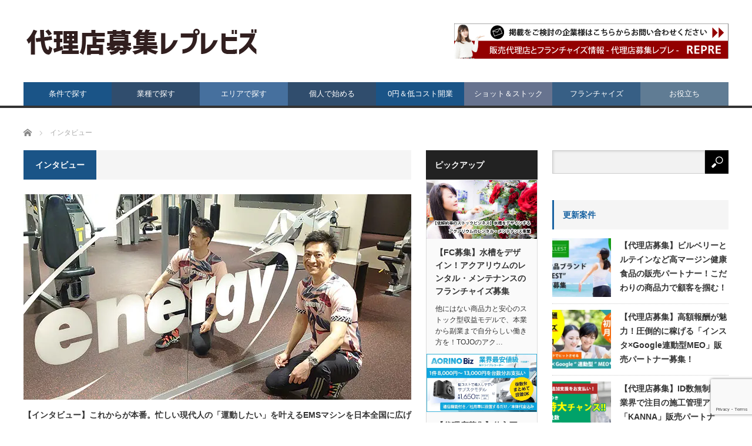

--- FILE ---
content_type: text/html; charset=UTF-8
request_url: https://bahn-rep.com/category/interview
body_size: 15780
content:
<!DOCTYPE html>
<html class="pc" dir="ltr" lang="ja">
<head>
<meta charset="UTF-8">
<!--[if IE]><meta http-equiv="X-UA-Compatible" content="IE=edge,chrome=1"><![endif]-->
<meta name="viewport" content="width=device-width">

<meta name="description" content="">
<link rel="pingback" href="https://bahn-rep.com/xmlrpc.php">
	<style>img:is([sizes="auto" i], [sizes^="auto," i]) { contain-intrinsic-size: 3000px 1500px }</style>
	
		<!-- All in One SEO 4.8.7 - aioseo.com -->
		<title>インタビュー | 代理店募集サイト【レプレ】</title>
	<meta name="robots" content="max-snippet:-1, max-image-preview:large, max-video-preview:-1" />
	<link rel="canonical" href="https://bahn-rep.com/category/interview" />
	<meta name="generator" content="All in One SEO (AIOSEO) 4.8.7" />
		<script type="application/ld+json" class="aioseo-schema">
			{"@context":"https:\/\/schema.org","@graph":[{"@type":"BreadcrumbList","@id":"https:\/\/bahn-rep.com\/category\/interview#breadcrumblist","itemListElement":[{"@type":"ListItem","@id":"https:\/\/bahn-rep.com#listItem","position":1,"name":"\u30db\u30fc\u30e0","item":"https:\/\/bahn-rep.com","nextItem":{"@type":"ListItem","@id":"https:\/\/bahn-rep.com\/category\/interview#listItem","name":"\u30a4\u30f3\u30bf\u30d3\u30e5\u30fc"}},{"@type":"ListItem","@id":"https:\/\/bahn-rep.com\/category\/interview#listItem","position":2,"name":"\u30a4\u30f3\u30bf\u30d3\u30e5\u30fc","previousItem":{"@type":"ListItem","@id":"https:\/\/bahn-rep.com#listItem","name":"\u30db\u30fc\u30e0"}}]},{"@type":"CollectionPage","@id":"https:\/\/bahn-rep.com\/category\/interview#collectionpage","url":"https:\/\/bahn-rep.com\/category\/interview","name":"\u30a4\u30f3\u30bf\u30d3\u30e5\u30fc | \u4ee3\u7406\u5e97\u52df\u96c6\u30b5\u30a4\u30c8\u3010\u30ec\u30d7\u30ec\u3011","inLanguage":"ja","isPartOf":{"@id":"https:\/\/bahn-rep.com\/#website"},"breadcrumb":{"@id":"https:\/\/bahn-rep.com\/category\/interview#breadcrumblist"}},{"@type":"Organization","@id":"https:\/\/bahn-rep.com\/#organization","name":"\u4ee3\u7406\u5e97\u52df\u96c6\u30b5\u30a4\u30c8\u3010\u30ec\u30d7\u30ec\u3011","description":"\u4ee3\u7406\u5e97\u52df\u96c6\u30b5\u30a4\u30c8\u3010\u30ec\u30d7\u30ec\u3011\u306f\u3001\u4ee3\u7406\u5e97\u52df\u96c6\u3068\u4ee3\u7406\u5e97\u306e\u5546\u6750\u52df\u96c6\u60c5\u5831\u3092\u6bd4\u8f03\u3057\u306a\u304c\u3089\u3001\u72ec\u7acb\u3001\u8d77\u696d\u3001\u958b\u696d\u3068\u65b0\u898f\u4e8b\u696d\u63a2\u3057\u304c\u3067\u304d\u308b\u30d3\u30b8\u30cd\u30b9\u30de\u30c3\u30c1\u30f3\u30b0\u30b5\u30a4\u30c8\u3067\u3059\u3002\u500b\u4eba\u3001\u6cd5\u4eba\u306e\u5546\u6750\u60c5\u5831\u3092\u591a\u6570\u306e\u4f1a\u793e\u304c\u63b2\u8f09\u3057\u3066\u3044\u307e\u3059\u3002","url":"https:\/\/bahn-rep.com\/","sameAs":["https:\/\/twitter.com\/bahnrep"]},{"@type":"WebSite","@id":"https:\/\/bahn-rep.com\/#website","url":"https:\/\/bahn-rep.com\/","name":"\u4ee3\u7406\u5e97\u52df\u96c6\u30b5\u30a4\u30c8\u3010\u30ec\u30d7\u30ec\u3011","description":"\u4ee3\u7406\u5e97\u52df\u96c6\u30b5\u30a4\u30c8\u3010\u30ec\u30d7\u30ec\u3011\u306f\u3001\u4ee3\u7406\u5e97\u52df\u96c6\u3068\u4ee3\u7406\u5e97\u306e\u5546\u6750\u52df\u96c6\u60c5\u5831\u3092\u6bd4\u8f03\u3057\u306a\u304c\u3089\u3001\u72ec\u7acb\u3001\u8d77\u696d\u3001\u958b\u696d\u3068\u65b0\u898f\u4e8b\u696d\u63a2\u3057\u304c\u3067\u304d\u308b\u30d3\u30b8\u30cd\u30b9\u30de\u30c3\u30c1\u30f3\u30b0\u30b5\u30a4\u30c8\u3067\u3059\u3002\u500b\u4eba\u3001\u6cd5\u4eba\u306e\u5546\u6750\u60c5\u5831\u3092\u591a\u6570\u306e\u4f1a\u793e\u304c\u63b2\u8f09\u3057\u3066\u3044\u307e\u3059\u3002","inLanguage":"ja","publisher":{"@id":"https:\/\/bahn-rep.com\/#organization"}}]}
		</script>
		<!-- All in One SEO -->

<link rel="alternate" type="application/rss+xml" title="代理店募集サイト【レプレ】 &raquo; フィード" href="https://bahn-rep.com/feed" />
<link rel="alternate" type="application/rss+xml" title="代理店募集サイト【レプレ】 &raquo; コメントフィード" href="https://bahn-rep.com/comments/feed" />
<link rel="alternate" type="application/rss+xml" title="代理店募集サイト【レプレ】 &raquo; インタビュー カテゴリーのフィード" href="https://bahn-rep.com/category/interview/feed" />
<script type="text/javascript">
/* <![CDATA[ */
window._wpemojiSettings = {"baseUrl":"https:\/\/s.w.org\/images\/core\/emoji\/16.0.1\/72x72\/","ext":".png","svgUrl":"https:\/\/s.w.org\/images\/core\/emoji\/16.0.1\/svg\/","svgExt":".svg","source":{"concatemoji":"https:\/\/bahn-rep.com\/wp-includes\/js\/wp-emoji-release.min.js?ver=6.8.3"}};
/*! This file is auto-generated */
!function(s,n){var o,i,e;function c(e){try{var t={supportTests:e,timestamp:(new Date).valueOf()};sessionStorage.setItem(o,JSON.stringify(t))}catch(e){}}function p(e,t,n){e.clearRect(0,0,e.canvas.width,e.canvas.height),e.fillText(t,0,0);var t=new Uint32Array(e.getImageData(0,0,e.canvas.width,e.canvas.height).data),a=(e.clearRect(0,0,e.canvas.width,e.canvas.height),e.fillText(n,0,0),new Uint32Array(e.getImageData(0,0,e.canvas.width,e.canvas.height).data));return t.every(function(e,t){return e===a[t]})}function u(e,t){e.clearRect(0,0,e.canvas.width,e.canvas.height),e.fillText(t,0,0);for(var n=e.getImageData(16,16,1,1),a=0;a<n.data.length;a++)if(0!==n.data[a])return!1;return!0}function f(e,t,n,a){switch(t){case"flag":return n(e,"\ud83c\udff3\ufe0f\u200d\u26a7\ufe0f","\ud83c\udff3\ufe0f\u200b\u26a7\ufe0f")?!1:!n(e,"\ud83c\udde8\ud83c\uddf6","\ud83c\udde8\u200b\ud83c\uddf6")&&!n(e,"\ud83c\udff4\udb40\udc67\udb40\udc62\udb40\udc65\udb40\udc6e\udb40\udc67\udb40\udc7f","\ud83c\udff4\u200b\udb40\udc67\u200b\udb40\udc62\u200b\udb40\udc65\u200b\udb40\udc6e\u200b\udb40\udc67\u200b\udb40\udc7f");case"emoji":return!a(e,"\ud83e\udedf")}return!1}function g(e,t,n,a){var r="undefined"!=typeof WorkerGlobalScope&&self instanceof WorkerGlobalScope?new OffscreenCanvas(300,150):s.createElement("canvas"),o=r.getContext("2d",{willReadFrequently:!0}),i=(o.textBaseline="top",o.font="600 32px Arial",{});return e.forEach(function(e){i[e]=t(o,e,n,a)}),i}function t(e){var t=s.createElement("script");t.src=e,t.defer=!0,s.head.appendChild(t)}"undefined"!=typeof Promise&&(o="wpEmojiSettingsSupports",i=["flag","emoji"],n.supports={everything:!0,everythingExceptFlag:!0},e=new Promise(function(e){s.addEventListener("DOMContentLoaded",e,{once:!0})}),new Promise(function(t){var n=function(){try{var e=JSON.parse(sessionStorage.getItem(o));if("object"==typeof e&&"number"==typeof e.timestamp&&(new Date).valueOf()<e.timestamp+604800&&"object"==typeof e.supportTests)return e.supportTests}catch(e){}return null}();if(!n){if("undefined"!=typeof Worker&&"undefined"!=typeof OffscreenCanvas&&"undefined"!=typeof URL&&URL.createObjectURL&&"undefined"!=typeof Blob)try{var e="postMessage("+g.toString()+"("+[JSON.stringify(i),f.toString(),p.toString(),u.toString()].join(",")+"));",a=new Blob([e],{type:"text/javascript"}),r=new Worker(URL.createObjectURL(a),{name:"wpTestEmojiSupports"});return void(r.onmessage=function(e){c(n=e.data),r.terminate(),t(n)})}catch(e){}c(n=g(i,f,p,u))}t(n)}).then(function(e){for(var t in e)n.supports[t]=e[t],n.supports.everything=n.supports.everything&&n.supports[t],"flag"!==t&&(n.supports.everythingExceptFlag=n.supports.everythingExceptFlag&&n.supports[t]);n.supports.everythingExceptFlag=n.supports.everythingExceptFlag&&!n.supports.flag,n.DOMReady=!1,n.readyCallback=function(){n.DOMReady=!0}}).then(function(){return e}).then(function(){var e;n.supports.everything||(n.readyCallback(),(e=n.source||{}).concatemoji?t(e.concatemoji):e.wpemoji&&e.twemoji&&(t(e.twemoji),t(e.wpemoji)))}))}((window,document),window._wpemojiSettings);
/* ]]> */
</script>
<link rel='stylesheet' id='style-css' href='https://bahn-rep.com/wp-content/themes/core_tcd027/style.css?ver=4.0.8' type='text/css' media='screen' />
<style id='wp-emoji-styles-inline-css' type='text/css'>

	img.wp-smiley, img.emoji {
		display: inline !important;
		border: none !important;
		box-shadow: none !important;
		height: 1em !important;
		width: 1em !important;
		margin: 0 0.07em !important;
		vertical-align: -0.1em !important;
		background: none !important;
		padding: 0 !important;
	}
</style>
<link rel='stylesheet' id='wp-block-library-css' href='https://bahn-rep.com/wp-includes/css/dist/block-library/style.min.css?ver=6.8.3' type='text/css' media='all' />
<style id='classic-theme-styles-inline-css' type='text/css'>
/*! This file is auto-generated */
.wp-block-button__link{color:#fff;background-color:#32373c;border-radius:9999px;box-shadow:none;text-decoration:none;padding:calc(.667em + 2px) calc(1.333em + 2px);font-size:1.125em}.wp-block-file__button{background:#32373c;color:#fff;text-decoration:none}
</style>
<style id='global-styles-inline-css' type='text/css'>
:root{--wp--preset--aspect-ratio--square: 1;--wp--preset--aspect-ratio--4-3: 4/3;--wp--preset--aspect-ratio--3-4: 3/4;--wp--preset--aspect-ratio--3-2: 3/2;--wp--preset--aspect-ratio--2-3: 2/3;--wp--preset--aspect-ratio--16-9: 16/9;--wp--preset--aspect-ratio--9-16: 9/16;--wp--preset--color--black: #000000;--wp--preset--color--cyan-bluish-gray: #abb8c3;--wp--preset--color--white: #ffffff;--wp--preset--color--pale-pink: #f78da7;--wp--preset--color--vivid-red: #cf2e2e;--wp--preset--color--luminous-vivid-orange: #ff6900;--wp--preset--color--luminous-vivid-amber: #fcb900;--wp--preset--color--light-green-cyan: #7bdcb5;--wp--preset--color--vivid-green-cyan: #00d084;--wp--preset--color--pale-cyan-blue: #8ed1fc;--wp--preset--color--vivid-cyan-blue: #0693e3;--wp--preset--color--vivid-purple: #9b51e0;--wp--preset--gradient--vivid-cyan-blue-to-vivid-purple: linear-gradient(135deg,rgba(6,147,227,1) 0%,rgb(155,81,224) 100%);--wp--preset--gradient--light-green-cyan-to-vivid-green-cyan: linear-gradient(135deg,rgb(122,220,180) 0%,rgb(0,208,130) 100%);--wp--preset--gradient--luminous-vivid-amber-to-luminous-vivid-orange: linear-gradient(135deg,rgba(252,185,0,1) 0%,rgba(255,105,0,1) 100%);--wp--preset--gradient--luminous-vivid-orange-to-vivid-red: linear-gradient(135deg,rgba(255,105,0,1) 0%,rgb(207,46,46) 100%);--wp--preset--gradient--very-light-gray-to-cyan-bluish-gray: linear-gradient(135deg,rgb(238,238,238) 0%,rgb(169,184,195) 100%);--wp--preset--gradient--cool-to-warm-spectrum: linear-gradient(135deg,rgb(74,234,220) 0%,rgb(151,120,209) 20%,rgb(207,42,186) 40%,rgb(238,44,130) 60%,rgb(251,105,98) 80%,rgb(254,248,76) 100%);--wp--preset--gradient--blush-light-purple: linear-gradient(135deg,rgb(255,206,236) 0%,rgb(152,150,240) 100%);--wp--preset--gradient--blush-bordeaux: linear-gradient(135deg,rgb(254,205,165) 0%,rgb(254,45,45) 50%,rgb(107,0,62) 100%);--wp--preset--gradient--luminous-dusk: linear-gradient(135deg,rgb(255,203,112) 0%,rgb(199,81,192) 50%,rgb(65,88,208) 100%);--wp--preset--gradient--pale-ocean: linear-gradient(135deg,rgb(255,245,203) 0%,rgb(182,227,212) 50%,rgb(51,167,181) 100%);--wp--preset--gradient--electric-grass: linear-gradient(135deg,rgb(202,248,128) 0%,rgb(113,206,126) 100%);--wp--preset--gradient--midnight: linear-gradient(135deg,rgb(2,3,129) 0%,rgb(40,116,252) 100%);--wp--preset--font-size--small: 13px;--wp--preset--font-size--medium: 20px;--wp--preset--font-size--large: 36px;--wp--preset--font-size--x-large: 42px;--wp--preset--spacing--20: 0.44rem;--wp--preset--spacing--30: 0.67rem;--wp--preset--spacing--40: 1rem;--wp--preset--spacing--50: 1.5rem;--wp--preset--spacing--60: 2.25rem;--wp--preset--spacing--70: 3.38rem;--wp--preset--spacing--80: 5.06rem;--wp--preset--shadow--natural: 6px 6px 9px rgba(0, 0, 0, 0.2);--wp--preset--shadow--deep: 12px 12px 50px rgba(0, 0, 0, 0.4);--wp--preset--shadow--sharp: 6px 6px 0px rgba(0, 0, 0, 0.2);--wp--preset--shadow--outlined: 6px 6px 0px -3px rgba(255, 255, 255, 1), 6px 6px rgba(0, 0, 0, 1);--wp--preset--shadow--crisp: 6px 6px 0px rgba(0, 0, 0, 1);}:where(.is-layout-flex){gap: 0.5em;}:where(.is-layout-grid){gap: 0.5em;}body .is-layout-flex{display: flex;}.is-layout-flex{flex-wrap: wrap;align-items: center;}.is-layout-flex > :is(*, div){margin: 0;}body .is-layout-grid{display: grid;}.is-layout-grid > :is(*, div){margin: 0;}:where(.wp-block-columns.is-layout-flex){gap: 2em;}:where(.wp-block-columns.is-layout-grid){gap: 2em;}:where(.wp-block-post-template.is-layout-flex){gap: 1.25em;}:where(.wp-block-post-template.is-layout-grid){gap: 1.25em;}.has-black-color{color: var(--wp--preset--color--black) !important;}.has-cyan-bluish-gray-color{color: var(--wp--preset--color--cyan-bluish-gray) !important;}.has-white-color{color: var(--wp--preset--color--white) !important;}.has-pale-pink-color{color: var(--wp--preset--color--pale-pink) !important;}.has-vivid-red-color{color: var(--wp--preset--color--vivid-red) !important;}.has-luminous-vivid-orange-color{color: var(--wp--preset--color--luminous-vivid-orange) !important;}.has-luminous-vivid-amber-color{color: var(--wp--preset--color--luminous-vivid-amber) !important;}.has-light-green-cyan-color{color: var(--wp--preset--color--light-green-cyan) !important;}.has-vivid-green-cyan-color{color: var(--wp--preset--color--vivid-green-cyan) !important;}.has-pale-cyan-blue-color{color: var(--wp--preset--color--pale-cyan-blue) !important;}.has-vivid-cyan-blue-color{color: var(--wp--preset--color--vivid-cyan-blue) !important;}.has-vivid-purple-color{color: var(--wp--preset--color--vivid-purple) !important;}.has-black-background-color{background-color: var(--wp--preset--color--black) !important;}.has-cyan-bluish-gray-background-color{background-color: var(--wp--preset--color--cyan-bluish-gray) !important;}.has-white-background-color{background-color: var(--wp--preset--color--white) !important;}.has-pale-pink-background-color{background-color: var(--wp--preset--color--pale-pink) !important;}.has-vivid-red-background-color{background-color: var(--wp--preset--color--vivid-red) !important;}.has-luminous-vivid-orange-background-color{background-color: var(--wp--preset--color--luminous-vivid-orange) !important;}.has-luminous-vivid-amber-background-color{background-color: var(--wp--preset--color--luminous-vivid-amber) !important;}.has-light-green-cyan-background-color{background-color: var(--wp--preset--color--light-green-cyan) !important;}.has-vivid-green-cyan-background-color{background-color: var(--wp--preset--color--vivid-green-cyan) !important;}.has-pale-cyan-blue-background-color{background-color: var(--wp--preset--color--pale-cyan-blue) !important;}.has-vivid-cyan-blue-background-color{background-color: var(--wp--preset--color--vivid-cyan-blue) !important;}.has-vivid-purple-background-color{background-color: var(--wp--preset--color--vivid-purple) !important;}.has-black-border-color{border-color: var(--wp--preset--color--black) !important;}.has-cyan-bluish-gray-border-color{border-color: var(--wp--preset--color--cyan-bluish-gray) !important;}.has-white-border-color{border-color: var(--wp--preset--color--white) !important;}.has-pale-pink-border-color{border-color: var(--wp--preset--color--pale-pink) !important;}.has-vivid-red-border-color{border-color: var(--wp--preset--color--vivid-red) !important;}.has-luminous-vivid-orange-border-color{border-color: var(--wp--preset--color--luminous-vivid-orange) !important;}.has-luminous-vivid-amber-border-color{border-color: var(--wp--preset--color--luminous-vivid-amber) !important;}.has-light-green-cyan-border-color{border-color: var(--wp--preset--color--light-green-cyan) !important;}.has-vivid-green-cyan-border-color{border-color: var(--wp--preset--color--vivid-green-cyan) !important;}.has-pale-cyan-blue-border-color{border-color: var(--wp--preset--color--pale-cyan-blue) !important;}.has-vivid-cyan-blue-border-color{border-color: var(--wp--preset--color--vivid-cyan-blue) !important;}.has-vivid-purple-border-color{border-color: var(--wp--preset--color--vivid-purple) !important;}.has-vivid-cyan-blue-to-vivid-purple-gradient-background{background: var(--wp--preset--gradient--vivid-cyan-blue-to-vivid-purple) !important;}.has-light-green-cyan-to-vivid-green-cyan-gradient-background{background: var(--wp--preset--gradient--light-green-cyan-to-vivid-green-cyan) !important;}.has-luminous-vivid-amber-to-luminous-vivid-orange-gradient-background{background: var(--wp--preset--gradient--luminous-vivid-amber-to-luminous-vivid-orange) !important;}.has-luminous-vivid-orange-to-vivid-red-gradient-background{background: var(--wp--preset--gradient--luminous-vivid-orange-to-vivid-red) !important;}.has-very-light-gray-to-cyan-bluish-gray-gradient-background{background: var(--wp--preset--gradient--very-light-gray-to-cyan-bluish-gray) !important;}.has-cool-to-warm-spectrum-gradient-background{background: var(--wp--preset--gradient--cool-to-warm-spectrum) !important;}.has-blush-light-purple-gradient-background{background: var(--wp--preset--gradient--blush-light-purple) !important;}.has-blush-bordeaux-gradient-background{background: var(--wp--preset--gradient--blush-bordeaux) !important;}.has-luminous-dusk-gradient-background{background: var(--wp--preset--gradient--luminous-dusk) !important;}.has-pale-ocean-gradient-background{background: var(--wp--preset--gradient--pale-ocean) !important;}.has-electric-grass-gradient-background{background: var(--wp--preset--gradient--electric-grass) !important;}.has-midnight-gradient-background{background: var(--wp--preset--gradient--midnight) !important;}.has-small-font-size{font-size: var(--wp--preset--font-size--small) !important;}.has-medium-font-size{font-size: var(--wp--preset--font-size--medium) !important;}.has-large-font-size{font-size: var(--wp--preset--font-size--large) !important;}.has-x-large-font-size{font-size: var(--wp--preset--font-size--x-large) !important;}
:where(.wp-block-post-template.is-layout-flex){gap: 1.25em;}:where(.wp-block-post-template.is-layout-grid){gap: 1.25em;}
:where(.wp-block-columns.is-layout-flex){gap: 2em;}:where(.wp-block-columns.is-layout-grid){gap: 2em;}
:root :where(.wp-block-pullquote){font-size: 1.5em;line-height: 1.6;}
</style>
<link rel='stylesheet' id='contact-form-7-css' href='https://bahn-rep.com/wp-content/plugins/contact-form-7/includes/css/styles.css?ver=6.1.1' type='text/css' media='all' />
<script type="text/javascript" src="https://bahn-rep.com/wp-includes/js/jquery/jquery.min.js?ver=3.7.1" id="jquery-core-js"></script>
<script type="text/javascript" src="https://bahn-rep.com/wp-includes/js/jquery/jquery-migrate.min.js?ver=3.4.1" id="jquery-migrate-js"></script>
<link rel="https://api.w.org/" href="https://bahn-rep.com/wp-json/" /><link rel="alternate" title="JSON" type="application/json" href="https://bahn-rep.com/wp-json/wp/v2/categories/71" />
<script src="https://bahn-rep.com/wp-content/themes/core_tcd027/js/modernizr.js?ver=4.0.8"></script>
<script src="https://bahn-rep.com/wp-content/themes/core_tcd027/js/jscript.js?ver=4.0.8"></script>
<script src="https://bahn-rep.com/wp-content/themes/core_tcd027/js/comment.js?ver=4.0.8"></script>

<link rel="stylesheet" media="screen and (max-width:771px)" href="https://bahn-rep.com/wp-content/themes/core_tcd027/responsive.css?ver=4.0.8">
<link rel="stylesheet" media="screen and (max-width:771px)" href="https://bahn-rep.com/wp-content/themes/core_tcd027/footer-bar/footer-bar.css?ver=4.0.8">

<link rel="stylesheet" href="https://bahn-rep.com/wp-content/themes/core_tcd027/japanese.css?ver=4.0.8">

<!--[if lt IE 9]>
<script src="https://bahn-rep.com/wp-content/themes/core_tcd027/js/html5.js?ver=4.0.8"></script>
<![endif]-->

<style type="text/css">

body { font-size:14px; }

#logo { top:47px; left:0px; }

a:hover, #header_button li a:hover, #header_button li a.active, #header_menu li a:hover, #copyright_area a:hover, #bread_crumb .last, .styled_post_list1 li a:hover, .post_meta a:hover, .side_headline, #index_featured_post_list2 .headline
 { color:#1A5487; }

.design_date, #load_post a:hover, #header_category_list, #header_tag_list, #header_button li#category_button a:before, #header_button li#recommend_button a:before, #header_button li#tag_button a:before, #header_button li#misc_button a:before, #header_recommend_list a:before, #header_misc_list a:before,
 .pc #global_menu ul a, #post_list_tab li a:hover, #return_top a:hover, #wp-calendar td a:hover, #wp-calendar #prev a:hover, #wp-calendar #next a:hover, .widget_search #search-btn input:hover, .widget_search #searchsubmit:hover,
  #related_post .image:hover img, #submit_comment:hover, #post_pagination a:hover, #post_pagination p, .tcdw_category_list_widget a:hover, a.menu_button:hover, .author_profile .author_social_link li.author_link a:hover, .archive_headline span, .author_info_link:hover
   { background-color:#1A5487; }

.side_headline, #index_featured_post_list2 .headline, #comment_textarea textarea:focus, #guest_info input:focus, .single_headline, #related_post .image:hover img, .post_list .image:hover img, .styled_post_list1 .image:hover img
 { border-color:#1A5487; }

.pc #global_menu ul a:hover
   { background-color:#1FA6E0; }

.mobile #global_menu a:hover
   { background-color:#1A5487 !important; }

#index_featured_post_list2 .headline
   { border-color:#000000; color:#000000; }


#category_post_widget-3 .side_headline { color:#1963A2; border-color:#1963A2; }
#ranking_list_widget-2 .side_headline { color:#1963A2; border-color:#1963A2; }
#tag_cloud-2 .side_headline { color:#1963A2; border-color:#1963A2; }
#category_post_widget-2 .side_headline { color:#1963A2; border-color:#1963A2; }
#styled_post_list2_widget-4 .side_headline { color:#1963A2; border-color:#1963A2; }
#styled_post_list2_widget-3 .side_headline { color:#6E6E6E; border-color:#6E6E6E; }
#ranking_list_widget-3 .side_headline { color:#1963A2; border-color:#1963A2; }
#tag_cloud-3 .side_headline { color:#1963A2; border-color:#1963A2; }
#search-3 .side_headline { color:#1963A2; border-color:#1963A2; }
#tag_cloud-6 .side_headline { color:#6D8EA0; border-color:#6D8EA0; }
#category_post_widget-7 .side_headline { color:#1963A2; border-color:#1963A2; }
#category_post_widget-8 .side_headline { color:#1963A2; border-color:#1963A2; }
#styled_post_list1_widget-2 .side_headline { color:#1963A2; border-color:#1963A2; }
#categories-3 .side_headline { color:#1963A2; border-color:#1963A2; }
#custom_html-4 .side_headline { color:#1963A2; border-color:#1963A2; }
#categories-4 .side_headline { color:#1963A2; border-color:#1963A2; }
#categories-5 .side_headline { color:#1963A2; border-color:#1963A2; }
#ranking_list_widget-4 .side_headline { color:#1963A2; border-color:#1963A2; }
#ranking_list_widget-5 .side_headline { color:#1963A2; border-color:#1963A2; }
#styled_post_list2_widget-21 .side_headline { color:#1963A2; border-color:#1963A2; }
#categories-2 .side_headline { color:#1963A2; border-color:#1963A2; }
#ranking_list_widget-6 .side_headline { color:#1963A2; border-color:#1963A2; }
#styled_post_list2_widget-28 .side_headline { color:#FFFFFF; border-color:#FFFFFF; }
#ranking_list_widget-1 .side_headline { color:#1963A2; border-color:#1963A2; }
#ranking_list_widget-11 .side_headline { color:#1963A2; border-color:#1963A2; }
#ranking_list_widget-34 .side_headline { color:#1963A2; border-color:#1963A2; }
#ranking_list_widget-10 .side_headline { color:#1963A2; border-color:#1963A2; }
#ranking_list_widget-33 .side_headline { color:#1963A2; border-color:#1963A2; }
#ranking_list_widget-32 .side_headline { color:#1963A2; border-color:#1963A2; }
#ranking_list_widget-9 .side_headline { color:#1963A2; border-color:#1963A2; }
#ranking_list_widget-67 .side_headline { color:#1963A2; border-color:#1963A2; }
#ranking_list_widget-99 .side_headline { color:#1963A2; border-color:#1963A2; }
#styled_post_list2_widget-25 .side_headline { color:#1963A2; border-color:#1963A2; }
#category_post_widget-4 .side_headline { color:#1963A2; border-color:#1963A2; }
#ranking_list_widget-31 .side_headline { color:#1963A2; border-color:#1963A2; }
#global_menu #menu-item-218 a { background-color:#AFA98D; }
#global_menu #menu-item-218 a:hover { background-color:#E6DEB9; }
#global_menu #menu-item-995 a { background-color:#547AA5; }
#global_menu #menu-item-995 a:hover { background-color:#6D9ED6; }
#global_menu #menu-item-7575 a { background-color:#748196; }
#global_menu #menu-item-7575 a:hover { background-color:#94A4BF; }
#global_menu #menu-item-7576 a { background-color:#969A97; }
#global_menu #menu-item-7576 a:hover { background-color:#BDC2BE; }
#global_menu #menu-item-7577 a { background-color:#82A0BC; }
#global_menu #menu-item-7577 a:hover { background-color:#586D80; }
#global_menu #menu-item-34 a { background-color:#304D6D; }
#global_menu #menu-item-34 a:hover { background-color:#4975A6; }
#global_menu #menu-item-33 a { background-color:#46709E; }
#global_menu #menu-item-33 a:hover { background-color:#758FA6; }
#global_menu #menu-item-7620 a { background-color:#304D6D; }
#global_menu #menu-item-7620 a:hover { background-color:#1B2B3D; }
#global_menu #menu-item-8009 a { background-color:#67738F; }
#global_menu #menu-item-8009 a:hover { background-color:#7893AB; }
#global_menu #menu-item-7578 a { background-color:#375F85; }
#global_menu #menu-item-7578 a:hover { background-color:#4B82B5; }
#global_menu #menu-item-8008 a { background-color:#607C94; }
#global_menu #menu-item-8008 a:hover { background-color:#425566; }

.post_content a { color:#438bc5; }

</style>



<style type="text/css">.broken_link, a.broken_link {
	text-decoration: line-through;
}</style><link rel="icon" href="https://bahn-rep.com/wp-content/uploads/2018/11/cropped-raiconblue-32x32.jpg" sizes="32x32" />
<link rel="icon" href="https://bahn-rep.com/wp-content/uploads/2018/11/cropped-raiconblue-192x192.jpg" sizes="192x192" />
<link rel="apple-touch-icon" href="https://bahn-rep.com/wp-content/uploads/2018/11/cropped-raiconblue-180x180.jpg" />
<meta name="msapplication-TileImage" content="https://bahn-rep.com/wp-content/uploads/2018/11/cropped-raiconblue-270x270.jpg" />
</head>
<body class="archive category category-interview category-71 wp-theme-core_tcd027">

 <div id="header">
  <div id="header_inner">

   <!-- logo -->
      <div id='logo_image'>
<h1 id="logo"><a href=" https://bahn-rep.com/" title="代理店募集サイト【レプレ】" data-label="代理店募集サイト【レプレ】"><img src="https://bahn-rep.com/wp-content/uploads/tcd-w/logo.png?1768700644" alt="代理店募集サイト【レプレ】" title="代理店募集サイト【レプレ】" /></a></h1>
</div>
   
   <!-- global menu -->
      <a href="#" class="menu_button"></a>
   <div id="global_menu" class="clearfix">
    <ul id="menu-%e3%82%b0%e3%83%ad%e3%83%bc%e3%83%90%e3%83%ab%e3%83%a1%e3%83%8b%e3%83%a5%e3%83%bc" class="menu"><li id="menu-item-35" class="menu-item menu-item-type-custom menu-item-object-custom menu-item-has-children menu-item-35"><a href="#">条件で探す</a>
<ul class="sub-menu">
	<li id="menu-item-2502" class="menu-item menu-item-type-taxonomy menu-item-object-category menu-item-2502 menu-category-2"><a href="https://bahn-rep.com/category/dairiten-bosyu">販売パートナー</a></li>
	<li id="menu-item-2503" class="menu-item menu-item-type-taxonomy menu-item-object-category menu-item-2503 menu-category-8"><a href="https://bahn-rep.com/category/fc">フランチャイズ</a></li>
	<li id="menu-item-63" class="menu-item menu-item-type-taxonomy menu-item-object-category menu-item-63 menu-category-5"><a href="https://bahn-rep.com/category/ini0yen">初期費用0円</a></li>
	<li id="menu-item-3448" class="menu-item menu-item-type-taxonomy menu-item-object-category menu-item-3448 menu-category-114"><a href="https://bahn-rep.com/category/ini10manyenmiman">初期費用10万円未満</a></li>
	<li id="menu-item-591" class="menu-item menu-item-type-taxonomy menu-item-object-category menu-item-591 menu-category-50"><a href="https://bahn-rep.com/category/shotandstock">ショット&amp;ストック収入</a></li>
	<li id="menu-item-58" class="menu-item menu-item-type-taxonomy menu-item-object-category menu-item-58 menu-category-6"><a href="https://bahn-rep.com/category/shot">ショット収入</a></li>
	<li id="menu-item-59" class="menu-item menu-item-type-taxonomy menu-item-object-category menu-item-59 menu-category-7"><a href="https://bahn-rep.com/category/stock">ストックビジネス</a></li>
	<li id="menu-item-62" class="menu-item menu-item-type-taxonomy menu-item-object-category menu-item-62 menu-category-30"><a href="https://bahn-rep.com/category/to-c">個人向け</a></li>
	<li id="menu-item-64" class="menu-item menu-item-type-taxonomy menu-item-object-category menu-item-64 menu-category-31"><a href="https://bahn-rep.com/category/to-b">法人向け</a></li>
</ul>
</li>
<li id="menu-item-34" class="menu-item menu-item-type-custom menu-item-object-custom menu-item-has-children menu-item-34"><a href="#">業種で探す</a>
<ul class="sub-menu">
	<li id="menu-item-49" class="menu-item menu-item-type-taxonomy menu-item-object-category menu-item-49 menu-category-21"><a href="https://bahn-rep.com/category/it-tsushin">IT・通信</a></li>
	<li id="menu-item-57" class="menu-item menu-item-type-taxonomy menu-item-object-category menu-item-57 menu-category-23"><a href="https://bahn-rep.com/category/insyoku-goraku">飲食・娯楽</a></li>
	<li id="menu-item-53" class="menu-item menu-item-type-taxonomy menu-item-object-category menu-item-53 menu-category-28"><a href="https://bahn-rep.com/category/kyouiku-gakusyu">教育・学習</a></li>
	<li id="menu-item-52" class="menu-item menu-item-type-taxonomy menu-item-object-category menu-item-52 menu-category-26"><a href="https://bahn-rep.com/category/kenchiku-fudosan">建築・不動産</a></li>
	<li id="menu-item-55" class="menu-item menu-item-type-taxonomy menu-item-object-category menu-item-55 menu-category-22"><a href="https://bahn-rep.com/category/biyou-kenko">美容・健康</a></li>
	<li id="menu-item-50" class="menu-item menu-item-type-taxonomy menu-item-object-category menu-item-50 menu-category-29"><a href="https://bahn-rep.com/category/iryo-kaigo">医療・介護</a></li>
	<li id="menu-item-51" class="menu-item menu-item-type-taxonomy menu-item-object-category menu-item-51 menu-category-24"><a href="https://bahn-rep.com/category/kouri-ryutsu-oroshi">小売・流通卸</a></li>
	<li id="menu-item-56" class="menu-item menu-item-type-taxonomy menu-item-object-category menu-item-56 menu-category-25"><a href="https://bahn-rep.com/category/kinyu-hoken">金融・保険</a></li>
	<li id="menu-item-54" class="menu-item menu-item-type-taxonomy menu-item-object-category menu-item-54 menu-category-27"><a href="https://bahn-rep.com/category/kankyo">環境・公共</a></li>
</ul>
</li>
<li id="menu-item-33" class="menu-item menu-item-type-custom menu-item-object-custom menu-item-has-children menu-item-33"><a href="#">エリアで探す</a>
<ul class="sub-menu">
	<li id="menu-item-39" class="menu-item menu-item-type-taxonomy menu-item-object-category menu-item-39 menu-category-9"><a href="https://bahn-rep.com/category/allarea">全国</a></li>
	<li id="menu-item-40" class="menu-item menu-item-type-taxonomy menu-item-object-category menu-item-40 menu-category-10"><a href="https://bahn-rep.com/category/hokkaido">北海道</a></li>
	<li id="menu-item-43" class="menu-item menu-item-type-taxonomy menu-item-object-category menu-item-43 menu-category-11"><a href="https://bahn-rep.com/category/touhoku">東北</a></li>
	<li id="menu-item-47" class="menu-item menu-item-type-taxonomy menu-item-object-category menu-item-47 menu-category-12"><a href="https://bahn-rep.com/category/kanto">関東</a></li>
	<li id="menu-item-46" class="menu-item menu-item-type-taxonomy menu-item-object-category menu-item-46 menu-category-13"><a href="https://bahn-rep.com/category/koshinetsu">甲信越</a></li>
	<li id="menu-item-41" class="menu-item menu-item-type-taxonomy menu-item-object-category menu-item-41 menu-category-14"><a href="https://bahn-rep.com/category/hokuriku">北陸</a></li>
	<li id="menu-item-44" class="menu-item menu-item-type-taxonomy menu-item-object-category menu-item-44 menu-category-15"><a href="https://bahn-rep.com/category/tokai">東海</a></li>
	<li id="menu-item-48" class="menu-item menu-item-type-taxonomy menu-item-object-category menu-item-48 menu-category-16"><a href="https://bahn-rep.com/category/kansai">関西</a></li>
	<li id="menu-item-37" class="menu-item menu-item-type-taxonomy menu-item-object-category menu-item-37 menu-category-17"><a href="https://bahn-rep.com/category/chugoku">中国地方</a></li>
	<li id="menu-item-42" class="menu-item menu-item-type-taxonomy menu-item-object-category menu-item-42 menu-category-18"><a href="https://bahn-rep.com/category/shikoku">四国</a></li>
	<li id="menu-item-38" class="menu-item menu-item-type-taxonomy menu-item-object-category menu-item-38 menu-category-19"><a href="https://bahn-rep.com/category/kyusyu">九州</a></li>
	<li id="menu-item-45" class="menu-item menu-item-type-taxonomy menu-item-object-category menu-item-45 menu-category-20"><a href="https://bahn-rep.com/category/okinawa">沖縄</a></li>
</ul>
</li>
<li id="menu-item-7620" class="menu-item menu-item-type-taxonomy menu-item-object-category menu-item-7620 menu-category-30"><a href="https://bahn-rep.com/category/to-c">個人で始める</a></li>
<li id="menu-item-12847" class="menu-item menu-item-type-taxonomy menu-item-object-category menu-item-12847 menu-category-114"><a href="https://bahn-rep.com/category/ini10manyenmiman">0円＆低コスト開業</a></li>
<li id="menu-item-8009" class="menu-item menu-item-type-taxonomy menu-item-object-category menu-item-8009 menu-category-50"><a href="https://bahn-rep.com/category/shotandstock">ショット＆ストック</a></li>
<li id="menu-item-7578" class="menu-item menu-item-type-taxonomy menu-item-object-category menu-item-7578 menu-category-8"><a href="https://bahn-rep.com/category/fc">フランチャイズ</a></li>
<li id="menu-item-8008" class="menu-item menu-item-type-taxonomy menu-item-object-category menu-item-8008 menu-category-45"><a href="https://bahn-rep.com/category/repreblog">お役立ち</a></li>
</ul>   </div>
   
   <!-- banner1 -->
         <div id="header_banner_area">
         <a href="https://bahn-rep.com/ad-contact" target="_blank"><img src="https://bahn-rep.com/wp-content/uploads/tcd-w/3redbannerrepre468903.gif" alt="" title="" /></a>
       </div>
      
  </div><!-- END #header_inner -->
 </div><!-- END #header -->

 <!-- bread crumb -->
  <ul id="bread_crumb" class="clearfix" itemscope itemtype="http://schema.org/BreadcrumbList">
 <li itemprop="itemListElement" itemscope itemtype="http://schema.org/ListItem" class="home"><a itemprop="item" href="https://bahn-rep.com/"><span itemprop="name">ホーム</span></a><meta itemprop="position" content="1" /></li>

      <li itemprop="itemListElement" itemscope itemtype="http://schema.org/ListItem"><span itemprop="name">インタビュー</span><meta itemprop="position" content="2" /></li>

</ul>
 
 <div id="contents" class="clearfix">
<div id="main_col">

 
   <h3 class="archive_headline"><span>インタビュー</span></h3>
 
 
 <ol id="archive_post_list" class="clearfix">
    <li class="post_type1 post_num1 clearfix">
      <a class="image" href="https://bahn-rep.com/interview/itvenergy"><img width="660" height="350" src="https://bahn-rep.com/wp-content/uploads/2021/03/energyitv.jpg" class="attachment-size2 size-size2 wp-post-image" alt="エナジーインタビュー" decoding="async" fetchpriority="high" srcset="https://bahn-rep.com/wp-content/uploads/2021/03/energyitv.jpg 660w, https://bahn-rep.com/wp-content/uploads/2021/03/energyitv-300x159.jpg 300w" sizes="(max-width: 660px) 100vw, 660px" /></a>
      <h4 class="title"><a href="https://bahn-rep.com/interview/itvenergy">【インタビュー】これからが本番。忙しい現代人の「運動したい」を叶えるEMSマシンを日本全国に広げたい – エナジー株式会社 –</a></h4>
   <p class="excerpt">代理店募集レプレ運営事務局の矢次です。本日は、パーソナルフィットネスジム、飲食店事業などを展開するエナジー株式会社 野澤マネージャーにお話を伺いました。Q　貴社の事業内容について教えてください弊社は2016年に開業したパーソナルジム専…</p>        </li><!-- END .post_list -->
    <li class="post_type2 post_num2 clearfix">
      <a class="image" href="https://bahn-rep.com/interview/mdash-kaigyostory"><img width="550" height="270" src="https://bahn-rep.com/wp-content/uploads/2017/12/mdpr1-550x270.jpg" class="attachment-size4 size-size4 wp-post-image" alt="エムダッシュ独立開業者インタビュー" decoding="async" /></a>
      <h4 class="title"><a href="https://bahn-rep.com/interview/mdash-kaigyostory">【独立開業インタビュー】運転が好きで始めたドライバーが天職に！目標は月収50万と仲間を増やすこと</a></h4>
   <p class="excerpt">代理店募集レプレ運営事務局の矢次です。本日は、株式会社エムダッシュ（愛知県名古屋市）の軽貨物ドライバ…</p>        </li><!-- END .post_list -->
    <li class="post_type2 post_num3 clearfix">
      <a class="image" href="https://bahn-rep.com/interview/pr-designglow"><img width="550" height="270" src="https://bahn-rep.com/wp-content/uploads/2017/09/matsudasama1-550x270.jpg" class="attachment-size4 size-size4 wp-post-image" alt="デザイングロウインタビュー" decoding="async" /></a>
      <h4 class="title"><a href="https://bahn-rep.com/interview/pr-designglow">【インタビュー】映像・動画という手段で関わるすべての人の「魅力と輝き」を演出する &#8211; 株式会社デザイングロウ &#8211;</a></h4>
   <p class="excerpt">代理店募集レプレ運営事務局の矢次です。今回、熊本県熊本市を拠点に「LEDディスプレイ・デジタルサイネ…</p>        </li><!-- END .post_list -->
   </ol>

 
 <div class="page_navi clearfix">
<p class="back"><a href="https://bahn-rep.com/">トップページに戻る</a></p>
</div>

</div><!-- END #main_col -->

<div id="side_col1" class="type2">

 
              <div class="side_widget clearfix styled_post_list2_widget" id="styled_post_list2_widget-4">
<h3 class="side_headline"><span>ピックアップ</span></h3><div class="styled_post_list2">
  <a class="image" href="https://bahn-rep.com/stock/fc-aquatojo"><img width="660" height="350" src="https://bahn-rep.com/wp-content/uploads/2017/08/aquatojossls1.jpg" class="attachment-size2 size-size2 wp-post-image" alt="水槽レンタルアクアリウムTojo" decoding="async" loading="lazy" srcset="https://bahn-rep.com/wp-content/uploads/2017/08/aquatojossls1.jpg 660w, https://bahn-rep.com/wp-content/uploads/2017/08/aquatojossls1-300x159.jpg 300w" sizes="auto, (max-width: 660px) 100vw, 660px" /></a>  <a class="title" href="https://bahn-rep.com/stock/fc-aquatojo">【FC募集】水槽をデザイン！アクアリウムのレンタル・メンテナンスのフランチャイズ募集</a>
  <p class="excerpt">他にはない商品力と安心のストック型収益モデルで、本業から副業まで自分らしい働き方を！TOJOのアク…</p>    <a class="image" href="https://bahn-rep.com/dairiten-bosyu/aorinobiz"><img width="660" height="350" src="https://bahn-rep.com/wp-content/uploads/2024/10/aorino1.jpg" class="attachment-size2 size-size2 wp-post-image" alt="法人向けAI搭載型ドライブレコーダー「AORINO Biz」" decoding="async" loading="lazy" srcset="https://bahn-rep.com/wp-content/uploads/2024/10/aorino1.jpg 660w, https://bahn-rep.com/wp-content/uploads/2024/10/aorino1-300x159.jpg 300w" sizes="auto, (max-width: 660px) 100vw, 660px" /></a>  <a class="title" href="https://bahn-rep.com/dairiten-bosyu/aorinobiz">【代理店募集】仕入不要！低コストで導入しやすい「業界最安級AIドライブレコーダー」まとめて導入OK・高額報酬！</a>
  <p class="excerpt">アルコールチェックの義務化にも対応「法人向け最新型AIドライブレコーダー」！物流業務の効率化、高…</p>    <a class="image" href="https://bahn-rep.com/dairiten-bosyu/tenposonomama-maauction"><img width="660" height="350" src="https://bahn-rep.com/wp-content/uploads/2017/10/insyokukaigyouheigyou20201209.jpg" class="attachment-size2 size-size2 wp-post-image" alt="飲食の開業と閉業コンサルティング" decoding="async" loading="lazy" srcset="https://bahn-rep.com/wp-content/uploads/2017/10/insyokukaigyouheigyou20201209.jpg 660w, https://bahn-rep.com/wp-content/uploads/2017/10/insyokukaigyouheigyou20201209-300x159.jpg 300w" sizes="auto, (max-width: 660px) 100vw, 660px" /></a>  <a class="title" href="https://bahn-rep.com/dairiten-bosyu/tenposonomama-maauction">【代理店募集】飲食店の開業閉店支援コンサル！未経験OK「居抜き物件による初期コスト削減提案」ビジネス</a>
  <p class="excerpt">未経験でもできる店舗総合コンサルティングのビジネスパートナー募集！飲食店経営に関わる全てを包括的に提…</p>    <a class="image" href="https://bahn-rep.com/dairiten-bosyu/zisoshiki"><img width="660" height="350" src="https://bahn-rep.com/wp-content/uploads/2020/06/soshiki1.jpg" class="attachment-size2 size-size2 wp-post-image" alt="01（ゼロイチ）組織クラウド" decoding="async" loading="lazy" srcset="https://bahn-rep.com/wp-content/uploads/2020/06/soshiki1.jpg 660w, https://bahn-rep.com/wp-content/uploads/2020/06/soshiki1-300x159.jpg 300w" sizes="auto, (max-width: 660px) 100vw, 660px" /></a>  <a class="title" href="https://bahn-rep.com/dairiten-bosyu/zisoshiki">【代理店募集】強い組織をつくるためのサービス！課題を抱える経営者と幹部向けの商材だから高ニーズ高単価！</a>
  <p class="excerpt">稼げる社員をつくる！わくわく働ける会社に！これを叶えるのが「01組織クラウド」です！社員育成につ…</p>    <a class="image" href="https://bahn-rep.com/dairiten-bosyu/belife"><img width="660" height="350" src="https://bahn-rep.com/wp-content/uploads/2021/10/beautyaqua0.jpg" class="attachment-size2 size-size2 wp-post-image" alt="beauty aqua" decoding="async" loading="lazy" srcset="https://bahn-rep.com/wp-content/uploads/2021/10/beautyaqua0.jpg 660w, https://bahn-rep.com/wp-content/uploads/2021/10/beautyaqua0-300x159.jpg 300w" sizes="auto, (max-width: 660px) 100vw, 660px" /></a>  <a class="title" href="https://bahn-rep.com/dairiten-bosyu/belife">【代理店募集】1点から仕入れOK！Beauty Aquaで家の水道ぜんぶナノバブル化！</a>
  <p class="excerpt">売れているナノバブル「Beauty Aqua」！1点ずつ都度発注できるためリスクなしで即開始！肌へ…</p>  </div>
</div>
        
 
</div><div id="side_col2">

 
              <div class="side_widget clearfix widget_search" id="search-14">
<form role="search" method="get" id="searchform" class="searchform" action="https://bahn-rep.com/">
				<div>
					<label class="screen-reader-text" for="s">検索:</label>
					<input type="text" value="" name="s" id="s" />
					<input type="submit" id="searchsubmit" value="検索" />
				</div>
			</form></div>
<div class="side_widget clearfix styled_post_list1_widget" id="styled_post_list1_widget-2">
<h3 class="side_headline"><span>更新案件</span></h3><ol class="styled_post_list1">
 <li class="clearfix">
   <a class="image" href="https://bahn-rep.com/dairiten-bosyu/fullest"><img width="150" height="150" src="https://bahn-rep.com/wp-content/uploads/2021/09/fullest1-150x150.jpg" class="attachment-size1 size-size1 wp-post-image" alt="ビルベリー＆ルテイン" decoding="async" loading="lazy" srcset="https://bahn-rep.com/wp-content/uploads/2021/09/fullest1-150x150.jpg 150w, https://bahn-rep.com/wp-content/uploads/2021/09/fullest1-120x120.jpg 120w" sizes="auto, (max-width: 150px) 100vw, 150px" /></a>   <div class="info">
    <a class="title" href="https://bahn-rep.com/dairiten-bosyu/fullest">【代理店募集】ビルベリーとルテインなど高マージン健康食品の販売パートナー！こだわりの商品力で顧客を掴む！</a>
       </div>
 </li>
 <li class="clearfix">
   <a class="image" href="https://bahn-rep.com/dairiten-bosyu/bridgeplus"><img width="150" height="150" src="https://bahn-rep.com/wp-content/uploads/2023/05/bridgeplus1-150x150.jpg" class="attachment-size1 size-size1 wp-post-image" alt="BridgePlus（ブリッジプラス）MEO" decoding="async" loading="lazy" srcset="https://bahn-rep.com/wp-content/uploads/2023/05/bridgeplus1-150x150.jpg 150w, https://bahn-rep.com/wp-content/uploads/2023/05/bridgeplus1-120x120.jpg 120w" sizes="auto, (max-width: 150px) 100vw, 150px" /></a>   <div class="info">
    <a class="title" href="https://bahn-rep.com/dairiten-bosyu/bridgeplus">【代理店募集】高額報酬が魅力！圧倒的に稼げる「インスタ×Google連動型MEO」販売パートナー募集！</a>
       </div>
 </li>
 <li class="clearfix">
   <a class="image" href="https://bahn-rep.com/dairiten-bosyu/kanna"><img width="150" height="150" src="https://bahn-rep.com/wp-content/uploads/2023/05/ftkanna1-150x150.png" class="attachment-size1 size-size1 wp-post-image" alt="施工管理アプリ「KANNA」" decoding="async" loading="lazy" srcset="https://bahn-rep.com/wp-content/uploads/2023/05/ftkanna1-150x150.png 150w, https://bahn-rep.com/wp-content/uploads/2023/05/ftkanna1-120x120.png 120w" sizes="auto, (max-width: 150px) 100vw, 150px" /></a>   <div class="info">
    <a class="title" href="https://bahn-rep.com/dairiten-bosyu/kanna">【代理店募集】ID数無制限！業界で注目の施工管理アプリ「KANNA」販売パートナー！高額手数料をご用意！</a>
       </div>
 </li>
</ol>
</div>
<div class="side_widget clearfix styled_post_list4_widget" id="styled_post_list4_widget-4">
<div class="styled_post_list4">
  <div class="post_type1">
  <a class="image" href="https://bahn-rep.com/dairiten-bosyu/licha-sbhikari" title="【代理店募集】自由度の高い販売手法！ソフトバンク光の販売代理店！未経験も副業・紹介取次で稼げる通信事業！"><img width="550" height="270" src="https://bahn-rep.com/wp-content/uploads/2018/12/licha20211-550x270.jpg" class="attachment-size4 size-size4 wp-post-image" alt="ライチェソフトバンク光" decoding="async" loading="lazy" /></a>
 </div>
 <ol class="clearfix">
    <li><a class="image" href="https://bahn-rep.com/dairiten-bosyu/cerapot" title="【代理店募集】94％以上の人が満足！石窯で焼いたような旨味を再現できる遠赤外線セラミック鍋「セラポット」"><img width="150" height="150" src="https://bahn-rep.com/wp-content/uploads/2022/08/cerapot1-150x150.jpg" class="attachment-size1 size-size1 wp-post-image" alt="CERAPOT（セラポット）" decoding="async" loading="lazy" srcset="https://bahn-rep.com/wp-content/uploads/2022/08/cerapot1-150x150.jpg 150w, https://bahn-rep.com/wp-content/uploads/2022/08/cerapot1-120x120.jpg 120w" sizes="auto, (max-width: 150px) 100vw, 150px" /></a></li>
    <li><a class="image" href="https://bahn-rep.com/shot/minoriba" title="【FC募集】空きスペースをシェアサロンとして貸し出すだけ！minoribaで手間なく安定ストック収益！"><img width="150" height="150" src="https://bahn-rep.com/wp-content/uploads/2021/10/minoriba1-150x150.jpg" class="attachment-size1 size-size1 wp-post-image" alt="シェアサロンminoriba（ミノリバ）" decoding="async" loading="lazy" srcset="https://bahn-rep.com/wp-content/uploads/2021/10/minoriba1-150x150.jpg 150w, https://bahn-rep.com/wp-content/uploads/2021/10/minoriba1-120x120.jpg 120w" sizes="auto, (max-width: 150px) 100vw, 150px" /></a></li>
    <li class="right_post"><a class="image" href="https://bahn-rep.com/dairiten-bosyu/sonynetwork" title="【代理店募集】ついに中国エリア上陸！テレビCMで加入者急増中「NURO 光」拡販パートナー本社募集！"><img width="150" height="150" src="https://bahn-rep.com/wp-content/uploads/2021/03/nurohikarinewrogo-150x150.jpg" class="attachment-size1 size-size1 wp-post-image" alt="ソニーネットワークコミュニケーションズ株式会社NURO光" decoding="async" loading="lazy" srcset="https://bahn-rep.com/wp-content/uploads/2021/03/nurohikarinewrogo-150x150.jpg 150w, https://bahn-rep.com/wp-content/uploads/2021/03/nurohikarinewrogo-120x120.jpg 120w" sizes="auto, (max-width: 150px) 100vw, 150px" /></a></li>
    <li><a class="image" href="https://bahn-rep.com/dairiten-bosyu/salespartneroem" title="【代理店募集】毎月収入！サブスクリプション型OEMビジネス支援！カスタマイズで新たなサービスとして展開可能！"><img width="150" height="150" src="https://bahn-rep.com/wp-content/uploads/2024/08/oemsaleptnr1-150x150.jpg" class="attachment-size1 size-size1 wp-post-image" alt="OEMサブスクリプションコンテンツサービス" decoding="async" loading="lazy" srcset="https://bahn-rep.com/wp-content/uploads/2024/08/oemsaleptnr1-150x150.jpg 150w, https://bahn-rep.com/wp-content/uploads/2024/08/oemsaleptnr1-120x120.jpg 120w" sizes="auto, (max-width: 150px) 100vw, 150px" /></a></li>
    <li><a class="image" href="https://bahn-rep.com/dairiten-bosyu/bizimo" title="【代理店募集】高額手数料！端末実質0円での販売が可能で営業ハードルが容易！ビジネス特化のモバイルSIM商材！"><img width="150" height="150" src="https://bahn-rep.com/wp-content/uploads/2024/07/neobit2-150x150.jpg" class="attachment-size1 size-size1 wp-post-image" alt="Neobit" decoding="async" loading="lazy" srcset="https://bahn-rep.com/wp-content/uploads/2024/07/neobit2-150x150.jpg 150w, https://bahn-rep.com/wp-content/uploads/2024/07/neobit2-120x120.jpg 120w" sizes="auto, (max-width: 150px) 100vw, 150px" /></a></li>
    <li class="right_post"><a class="image" href="https://bahn-rep.com/dairiten-bosyu/ochadukeaoi" title="【代理店募集】1日10万円可能！いよいよ全国展開「贅沢御茶漬専門店 蒼」デリバリーブランドシェアリング！"><img width="150" height="150" src="https://bahn-rep.com/wp-content/uploads/2022/08/jtoaoi1-150x150.jpg" class="attachment-size1 size-size1 wp-post-image" alt="贅沢御茶漬専門店 蒼" decoding="async" loading="lazy" srcset="https://bahn-rep.com/wp-content/uploads/2022/08/jtoaoi1-150x150.jpg 150w, https://bahn-rep.com/wp-content/uploads/2022/08/jtoaoi1-120x120.jpg 120w" sizes="auto, (max-width: 150px) 100vw, 150px" /></a></li>
  </ol>
</div>
</div>
        
 
</div>

 </div><!-- END #contents -->

 <div id="footer">
  <div id="footer_inner" class="clearfix">

      <div id="footer_widget_area">
    <div class="footer_widget clearfix category_post_widget" id="category_post_widget-4">
<h3 class="footer_headline"><span>■低コスト開業できる代理店</span></h3><ol class="styled_post_list1">
  <li class="clearfix">
  <a class="image" href="https://bahn-rep.com/dairiten-bosyu/bengoshihokenbn"><img width="150" height="150" src="https://bahn-rep.com/wp-content/uploads/2018/01/asirobghkmatome-150x150.webp" class="attachment-size1 size-size1 wp-post-image" alt="" decoding="async" loading="lazy" srcset="https://bahn-rep.com/wp-content/uploads/2018/01/asirobghkmatome-150x150.webp 150w, https://bahn-rep.com/wp-content/uploads/2018/01/asirobghkmatome-120x120.webp 120w" sizes="auto, (max-width: 150px) 100vw, 150px" /></a>  <div class="info">
   <a class="title" href="https://bahn-rep.com/dairiten-bosyu/bengoshihokenbn">【代理店募集】急募！広範囲＆高需要の新リーガルサービス！かかった費用も “広く補償” される「月々定額の弁護士保険」！</a>
     </div>
 </li>
  <li class="clearfix">
  <a class="image" href="https://bahn-rep.com/dairiten-bosyu/lpiowaterserver"><img width="150" height="150" src="https://bahn-rep.com/wp-content/uploads/2024/01/lpioserver1-150x150.jpg" class="attachment-size1 size-size1 wp-post-image" alt="エルピオウォーターサーバー" decoding="async" loading="lazy" srcset="https://bahn-rep.com/wp-content/uploads/2024/01/lpioserver1-150x150.jpg 150w, https://bahn-rep.com/wp-content/uploads/2024/01/lpioserver1-120x120.jpg 120w" sizes="auto, (max-width: 150px) 100vw, 150px" /></a>  <div class="info">
   <a class="title" href="https://bahn-rep.com/dairiten-bosyu/lpiowaterserver">【代理店募集】セットでさらにお得！家計に優しい「レンタル0円」「選べる天然水」のウォーターサーバー！</a>
     </div>
 </li>
  <li class="clearfix">
  <a class="image" href="https://bahn-rep.com/dairiten-bosyu/googlestv-promost"><img width="150" height="150" src="https://bahn-rep.com/wp-content/uploads/2020/08/pmgsv20201228-150x150.jpg" class="attachment-size1 size-size1 wp-post-image" alt="ストリートビュー2020" decoding="async" loading="lazy" srcset="https://bahn-rep.com/wp-content/uploads/2020/08/pmgsv20201228-150x150.jpg 150w, https://bahn-rep.com/wp-content/uploads/2020/08/pmgsv20201228-120x120.jpg 120w" sizes="auto, (max-width: 150px) 100vw, 150px" /></a>  <div class="info">
   <a class="title" href="https://bahn-rep.com/dairiten-bosyu/googlestv-promost">【代理店募集】初期費用0円(条件有)！グーグル(Google)ストリートビューVR販売パートナー！</a>
     </div>
 </li>
 </ol>
</div>
<div class="footer_widget clearfix category_post_widget" id="category_post_widget-5">
<h3 class="footer_headline"><span>■全国で展開可能なビジネス</span></h3><ol class="styled_post_list1">
  <li class="clearfix">
  <a class="image" href="https://bahn-rep.com/dairiten-bosyu/webroot"><img width="150" height="150" src="https://bahn-rep.com/wp-content/uploads/2022/04/nengaku1webroot-150x150.jpg" class="attachment-size1 size-size1 wp-post-image" alt="ウェブルート年額セキュリティモデル" decoding="async" loading="lazy" srcset="https://bahn-rep.com/wp-content/uploads/2022/04/nengaku1webroot-150x150.jpg 150w, https://bahn-rep.com/wp-content/uploads/2022/04/nengaku1webroot-120x120.jpg 120w" sizes="auto, (max-width: 150px) 100vw, 150px" /></a>  <div class="info">
   <a class="title" href="https://bahn-rep.com/dairiten-bosyu/webroot">【代理店募集】完全無在庫のローリスクビジネス！2次店展開で広域＆幅広いビジネス構築が可能！</a>
     </div>
 </li>
  <li class="clearfix">
  <a class="image" href="https://bahn-rep.com/dairiten-bosyu/yuushimadoguchi"><img width="150" height="150" src="https://bahn-rep.com/wp-content/uploads/2020/07/yuushinomadoguchi2021-150x150.jpg" class="attachment-size1 size-size1 wp-post-image" alt="融資の窓口パートナー" decoding="async" loading="lazy" srcset="https://bahn-rep.com/wp-content/uploads/2020/07/yuushinomadoguchi2021-150x150.jpg 150w, https://bahn-rep.com/wp-content/uploads/2020/07/yuushinomadoguchi2021-120x120.jpg 120w" sizes="auto, (max-width: 150px) 100vw, 150px" /></a>  <div class="info">
   <a class="title" href="https://bahn-rep.com/dairiten-bosyu/yuushimadoguchi">【代理店募集】問い合わせ爆増中「融資の窓口」オフィシャルパートナー！自己資金0円可！抜群の成約率！</a>
     </div>
 </li>
  <li class="clearfix">
  <a class="image" href="https://bahn-rep.com/dairiten-bosyu/mplus"><img width="150" height="150" src="https://bahn-rep.com/wp-content/uploads/2020/09/mplus1-150x150.jpg" class="attachment-size1 size-size1 wp-post-image" alt="ミラブルプラス" decoding="async" loading="lazy" srcset="https://bahn-rep.com/wp-content/uploads/2020/09/mplus1-150x150.jpg 150w, https://bahn-rep.com/wp-content/uploads/2020/09/mplus1-120x120.jpg 120w" sizes="auto, (max-width: 150px) 100vw, 150px" /></a>  <div class="info">
   <a class="title" href="https://bahn-rep.com/dairiten-bosyu/mplus">【代理店募集】ミスト技術の特許取得！驚異の商材ミラブルプラス！油性ペンが水だけで落ちる話題のアイテム</a>
     </div>
 </li>
 </ol>
</div>
<div class="footer_widget clearfix category_post_widget" id="category_post_widget-6">
<h3 class="footer_headline"><span>■フランチャイズを探す</span></h3><ol class="styled_post_list1">
  <li class="clearfix">
  <a class="image" href="https://bahn-rep.com/shot/daionetelecom"><img width="150" height="150" src="https://bahn-rep.com/wp-content/uploads/2022/02/daione1-150x150.jpg" class="attachment-size1 size-size1 wp-post-image" alt="ダイワンテレコム" decoding="async" loading="lazy" srcset="https://bahn-rep.com/wp-content/uploads/2022/02/daione1-150x150.jpg 150w, https://bahn-rep.com/wp-content/uploads/2022/02/daione1-120x120.jpg 120w" sizes="auto, (max-width: 150px) 100vw, 150px" /></a>  <div class="info">
   <a class="title" href="https://bahn-rep.com/shot/daionetelecom">【FC募集】月間3400万人が利用するメディアで満足度第1位「総務省登録iPhone修理業者」ダイワンテレコム！</a>
     </div>
 </li>
  <li class="clearfix">
  <a class="image" href="https://bahn-rep.com/fc/gyouzafc"><img width="150" height="150" src="https://bahn-rep.com/wp-content/uploads/2020/05/kgb1-150x150.jpg" class="attachment-size1 size-size1 wp-post-image" alt="北新地ぎょうざ家FC" decoding="async" loading="lazy" srcset="https://bahn-rep.com/wp-content/uploads/2020/05/kgb1-150x150.jpg 150w, https://bahn-rep.com/wp-content/uploads/2020/05/kgb1-120x120.jpg 120w" sizes="auto, (max-width: 150px) 100vw, 150px" /></a>  <div class="info">
   <a class="title" href="https://bahn-rep.com/fc/gyouzafc">【FC募集】北新地ぎょうざ家フランチャイズ「芳寿豚使用プレミアム餃子」5坪・メニュー7品のシンプル運営</a>
     </div>
 </li>
  <li class="clearfix">
  <a class="image" href="https://bahn-rep.com/dairiten-bosyu/newnailsponkizuna"><img width="150" height="150" src="https://bahn-rep.com/wp-content/uploads/2024/07/kizunanailnew1-150x150.jpg" class="attachment-size1 size-size1 wp-post-image" alt="ネイルショップオーナー業" decoding="async" loading="lazy" srcset="https://bahn-rep.com/wp-content/uploads/2024/07/kizunanailnew1-150x150.jpg 150w, https://bahn-rep.com/wp-content/uploads/2024/07/kizunanailnew1-120x120.jpg 120w" sizes="auto, (max-width: 150px) 100vw, 150px" /></a>  <div class="info">
   <a class="title" href="https://bahn-rep.com/dairiten-bosyu/newnailsponkizuna">【FC募集】高利益・月274万円粗利！バイト運営で黒字店続出！人材教育から広告まで全ておまかせのネイルショップオーナー！</a>
     </div>
 </li>
 </ol>
</div>
   </div><!-- END #footer_widget1 -->
   
   <div id="footer_info">

    <!-- footer logo -->
    <div id="footer_logo">
           <h3><a href="https://bahn-rep.com/"><img src="https://bahn-rep.com/wp-content/uploads/2017/09/reprerogospo.png" alt="代理店募集サイト【レプレ】" title="代理店募集サイト【レプレ】" /></a></h3>
         </div>

    <!-- footer desc -->
        <div id="footer_desc">
     <p>代理店募集サイト【レプレ】は、代理店を募集したい企業と、代理店になりたい企業や個人の方を結ぶ代理店マッチングサイトです。代理店の募集や商材探しに役立つ情報を定期的に更新しています。会員登録は不要、無料で資料請求できる代理店募集サイトです。</p>
    </div>
    
   <!-- footer list menu -->
   
   <!-- social button -->
   
   <!-- footer menu -->
   
   </div><!-- END #footer_info -->

  </div><!-- END #footer_inner -->
 </div><!-- END #footer -->

 <div id="copyright_area">
  <div id="copyright_area_inner" class="clearfix">
   <!-- footer menu -->
      <div id="footer_menu">
    <ul id="menu-%e3%83%95%e3%83%83%e3%82%bf%e3%83%bc%e3%83%a1%e3%83%8b%e3%83%a5%e3%83%bc" class="menu"><li id="menu-item-541" class="menu-item menu-item-type-post_type menu-item-object-page menu-item-541"><a href="https://bahn-rep.com/ad-contact">広告掲載</a></li>
<li id="menu-item-336" class="menu-item menu-item-type-post_type menu-item-object-page menu-item-336"><a href="https://bahn-rep.com/dairiten-repre">運営会社</a></li>
<li id="menu-item-156" class="menu-item menu-item-type-post_type menu-item-object-page menu-item-156"><a href="https://bahn-rep.com/riyoukiyaku">ご利用規約</a></li>
<li id="menu-item-162" class="menu-item menu-item-type-post_type menu-item-object-page menu-item-162"><a href="https://bahn-rep.com/privacy">個人情報保護方針</a></li>
<li id="menu-item-7824" class="menu-item menu-item-type-post_type menu-item-object-page menu-item-7824"><a href="https://bahn-rep.com/qanda">よくあるご質問</a></li>
<li id="menu-item-13747" class="menu-item menu-item-type-post_type menu-item-object-page menu-item-13747"><a href="https://bahn-rep.com/repretsukaikata20200629">レプレの基本的な使い方</a></li>
</ul>   </div>
      <p id="copyright">Copyright &copy;&nbsp; <a href="https://bahn-rep.com/">代理店募集サイト【レプレ】</a> All rights reserved.</p>
  </div>
 </div>


 <div id="return_top">
  <a href="#header_top">PAGE TOP</a>
 </div>
 <script type="speculationrules">
{"prefetch":[{"source":"document","where":{"and":[{"href_matches":"\/*"},{"not":{"href_matches":["\/wp-*.php","\/wp-admin\/*","\/wp-content\/uploads\/*","\/wp-content\/*","\/wp-content\/plugins\/*","\/wp-content\/themes\/core_tcd027\/*","\/*\\?(.+)"]}},{"not":{"selector_matches":"a[rel~=\"nofollow\"]"}},{"not":{"selector_matches":".no-prefetch, .no-prefetch a"}}]},"eagerness":"conservative"}]}
</script>
<script type="text/javascript" src="https://bahn-rep.com/wp-includes/js/dist/hooks.min.js?ver=4d63a3d491d11ffd8ac6" id="wp-hooks-js"></script>
<script type="text/javascript" src="https://bahn-rep.com/wp-includes/js/dist/i18n.min.js?ver=5e580eb46a90c2b997e6" id="wp-i18n-js"></script>
<script type="text/javascript" id="wp-i18n-js-after">
/* <![CDATA[ */
wp.i18n.setLocaleData( { 'text direction\u0004ltr': [ 'ltr' ] } );
/* ]]> */
</script>
<script type="text/javascript" src="https://bahn-rep.com/wp-content/plugins/contact-form-7/includes/swv/js/index.js?ver=6.1.1" id="swv-js"></script>
<script type="text/javascript" id="contact-form-7-js-translations">
/* <![CDATA[ */
( function( domain, translations ) {
	var localeData = translations.locale_data[ domain ] || translations.locale_data.messages;
	localeData[""].domain = domain;
	wp.i18n.setLocaleData( localeData, domain );
} )( "contact-form-7", {"translation-revision-date":"2025-08-05 08:50:03+0000","generator":"GlotPress\/4.0.1","domain":"messages","locale_data":{"messages":{"":{"domain":"messages","plural-forms":"nplurals=1; plural=0;","lang":"ja_JP"},"This contact form is placed in the wrong place.":["\u3053\u306e\u30b3\u30f3\u30bf\u30af\u30c8\u30d5\u30a9\u30fc\u30e0\u306f\u9593\u9055\u3063\u305f\u4f4d\u7f6e\u306b\u7f6e\u304b\u308c\u3066\u3044\u307e\u3059\u3002"],"Error:":["\u30a8\u30e9\u30fc:"]}},"comment":{"reference":"includes\/js\/index.js"}} );
/* ]]> */
</script>
<script type="text/javascript" id="contact-form-7-js-before">
/* <![CDATA[ */
var wpcf7 = {
    "api": {
        "root": "https:\/\/bahn-rep.com\/wp-json\/",
        "namespace": "contact-form-7\/v1"
    }
};
/* ]]> */
</script>
<script type="text/javascript" src="https://bahn-rep.com/wp-content/plugins/contact-form-7/includes/js/index.js?ver=6.1.1" id="contact-form-7-js"></script>
<script type="text/javascript" id="q2w3_fixed_widget-js-extra">
/* <![CDATA[ */
var q2w3_sidebar_options = [{"sidebar":"single_side_widget_left","use_sticky_position":false,"margin_top":10,"margin_bottom":700,"stop_elements_selectors":"","screen_max_width":0,"screen_max_height":0,"widgets":["#styled_post_list2_widget-5"]},{"sidebar":"single_side_widget_right","use_sticky_position":false,"margin_top":10,"margin_bottom":700,"stop_elements_selectors":"","screen_max_width":0,"screen_max_height":0,"widgets":["#text-9","#category_post_widget-25","#search-16"]},{"sidebar":"page_side_widget_left","use_sticky_position":false,"margin_top":10,"margin_bottom":700,"stop_elements_selectors":"","screen_max_width":0,"screen_max_height":0,"widgets":["#styled_post_list2_widget-21"]},{"sidebar":"page_side_widget_right","use_sticky_position":false,"margin_top":10,"margin_bottom":700,"stop_elements_selectors":"","screen_max_width":0,"screen_max_height":0,"widgets":["#search-11","#category_post_widget-20"]}];
/* ]]> */
</script>
<script type="text/javascript" src="https://bahn-rep.com/wp-content/plugins/q2w3-fixed-widget/js/frontend.min.js?ver=6.2.3" id="q2w3_fixed_widget-js"></script>
<script type="text/javascript" src="https://www.google.com/recaptcha/api.js?render=6LcEof8eAAAAAHqJXU-ENEjVku7fkC-akWw8x1MK&amp;ver=3.0" id="google-recaptcha-js"></script>
<script type="text/javascript" src="https://bahn-rep.com/wp-includes/js/dist/vendor/wp-polyfill.min.js?ver=3.15.0" id="wp-polyfill-js"></script>
<script type="text/javascript" id="wpcf7-recaptcha-js-before">
/* <![CDATA[ */
var wpcf7_recaptcha = {
    "sitekey": "6LcEof8eAAAAAHqJXU-ENEjVku7fkC-akWw8x1MK",
    "actions": {
        "homepage": "homepage",
        "contactform": "contactform"
    }
};
/* ]]> */
</script>
<script type="text/javascript" src="https://bahn-rep.com/wp-content/plugins/contact-form-7/modules/recaptcha/index.js?ver=6.1.1" id="wpcf7-recaptcha-js"></script>
</body>
</html>

--- FILE ---
content_type: text/html; charset=utf-8
request_url: https://www.google.com/recaptcha/api2/anchor?ar=1&k=6LcEof8eAAAAAHqJXU-ENEjVku7fkC-akWw8x1MK&co=aHR0cHM6Ly9iYWhuLXJlcC5jb206NDQz&hl=en&v=PoyoqOPhxBO7pBk68S4YbpHZ&size=invisible&anchor-ms=20000&execute-ms=30000&cb=8xsvnvz5v7hz
body_size: 48580
content:
<!DOCTYPE HTML><html dir="ltr" lang="en"><head><meta http-equiv="Content-Type" content="text/html; charset=UTF-8">
<meta http-equiv="X-UA-Compatible" content="IE=edge">
<title>reCAPTCHA</title>
<style type="text/css">
/* cyrillic-ext */
@font-face {
  font-family: 'Roboto';
  font-style: normal;
  font-weight: 400;
  font-stretch: 100%;
  src: url(//fonts.gstatic.com/s/roboto/v48/KFO7CnqEu92Fr1ME7kSn66aGLdTylUAMa3GUBHMdazTgWw.woff2) format('woff2');
  unicode-range: U+0460-052F, U+1C80-1C8A, U+20B4, U+2DE0-2DFF, U+A640-A69F, U+FE2E-FE2F;
}
/* cyrillic */
@font-face {
  font-family: 'Roboto';
  font-style: normal;
  font-weight: 400;
  font-stretch: 100%;
  src: url(//fonts.gstatic.com/s/roboto/v48/KFO7CnqEu92Fr1ME7kSn66aGLdTylUAMa3iUBHMdazTgWw.woff2) format('woff2');
  unicode-range: U+0301, U+0400-045F, U+0490-0491, U+04B0-04B1, U+2116;
}
/* greek-ext */
@font-face {
  font-family: 'Roboto';
  font-style: normal;
  font-weight: 400;
  font-stretch: 100%;
  src: url(//fonts.gstatic.com/s/roboto/v48/KFO7CnqEu92Fr1ME7kSn66aGLdTylUAMa3CUBHMdazTgWw.woff2) format('woff2');
  unicode-range: U+1F00-1FFF;
}
/* greek */
@font-face {
  font-family: 'Roboto';
  font-style: normal;
  font-weight: 400;
  font-stretch: 100%;
  src: url(//fonts.gstatic.com/s/roboto/v48/KFO7CnqEu92Fr1ME7kSn66aGLdTylUAMa3-UBHMdazTgWw.woff2) format('woff2');
  unicode-range: U+0370-0377, U+037A-037F, U+0384-038A, U+038C, U+038E-03A1, U+03A3-03FF;
}
/* math */
@font-face {
  font-family: 'Roboto';
  font-style: normal;
  font-weight: 400;
  font-stretch: 100%;
  src: url(//fonts.gstatic.com/s/roboto/v48/KFO7CnqEu92Fr1ME7kSn66aGLdTylUAMawCUBHMdazTgWw.woff2) format('woff2');
  unicode-range: U+0302-0303, U+0305, U+0307-0308, U+0310, U+0312, U+0315, U+031A, U+0326-0327, U+032C, U+032F-0330, U+0332-0333, U+0338, U+033A, U+0346, U+034D, U+0391-03A1, U+03A3-03A9, U+03B1-03C9, U+03D1, U+03D5-03D6, U+03F0-03F1, U+03F4-03F5, U+2016-2017, U+2034-2038, U+203C, U+2040, U+2043, U+2047, U+2050, U+2057, U+205F, U+2070-2071, U+2074-208E, U+2090-209C, U+20D0-20DC, U+20E1, U+20E5-20EF, U+2100-2112, U+2114-2115, U+2117-2121, U+2123-214F, U+2190, U+2192, U+2194-21AE, U+21B0-21E5, U+21F1-21F2, U+21F4-2211, U+2213-2214, U+2216-22FF, U+2308-230B, U+2310, U+2319, U+231C-2321, U+2336-237A, U+237C, U+2395, U+239B-23B7, U+23D0, U+23DC-23E1, U+2474-2475, U+25AF, U+25B3, U+25B7, U+25BD, U+25C1, U+25CA, U+25CC, U+25FB, U+266D-266F, U+27C0-27FF, U+2900-2AFF, U+2B0E-2B11, U+2B30-2B4C, U+2BFE, U+3030, U+FF5B, U+FF5D, U+1D400-1D7FF, U+1EE00-1EEFF;
}
/* symbols */
@font-face {
  font-family: 'Roboto';
  font-style: normal;
  font-weight: 400;
  font-stretch: 100%;
  src: url(//fonts.gstatic.com/s/roboto/v48/KFO7CnqEu92Fr1ME7kSn66aGLdTylUAMaxKUBHMdazTgWw.woff2) format('woff2');
  unicode-range: U+0001-000C, U+000E-001F, U+007F-009F, U+20DD-20E0, U+20E2-20E4, U+2150-218F, U+2190, U+2192, U+2194-2199, U+21AF, U+21E6-21F0, U+21F3, U+2218-2219, U+2299, U+22C4-22C6, U+2300-243F, U+2440-244A, U+2460-24FF, U+25A0-27BF, U+2800-28FF, U+2921-2922, U+2981, U+29BF, U+29EB, U+2B00-2BFF, U+4DC0-4DFF, U+FFF9-FFFB, U+10140-1018E, U+10190-1019C, U+101A0, U+101D0-101FD, U+102E0-102FB, U+10E60-10E7E, U+1D2C0-1D2D3, U+1D2E0-1D37F, U+1F000-1F0FF, U+1F100-1F1AD, U+1F1E6-1F1FF, U+1F30D-1F30F, U+1F315, U+1F31C, U+1F31E, U+1F320-1F32C, U+1F336, U+1F378, U+1F37D, U+1F382, U+1F393-1F39F, U+1F3A7-1F3A8, U+1F3AC-1F3AF, U+1F3C2, U+1F3C4-1F3C6, U+1F3CA-1F3CE, U+1F3D4-1F3E0, U+1F3ED, U+1F3F1-1F3F3, U+1F3F5-1F3F7, U+1F408, U+1F415, U+1F41F, U+1F426, U+1F43F, U+1F441-1F442, U+1F444, U+1F446-1F449, U+1F44C-1F44E, U+1F453, U+1F46A, U+1F47D, U+1F4A3, U+1F4B0, U+1F4B3, U+1F4B9, U+1F4BB, U+1F4BF, U+1F4C8-1F4CB, U+1F4D6, U+1F4DA, U+1F4DF, U+1F4E3-1F4E6, U+1F4EA-1F4ED, U+1F4F7, U+1F4F9-1F4FB, U+1F4FD-1F4FE, U+1F503, U+1F507-1F50B, U+1F50D, U+1F512-1F513, U+1F53E-1F54A, U+1F54F-1F5FA, U+1F610, U+1F650-1F67F, U+1F687, U+1F68D, U+1F691, U+1F694, U+1F698, U+1F6AD, U+1F6B2, U+1F6B9-1F6BA, U+1F6BC, U+1F6C6-1F6CF, U+1F6D3-1F6D7, U+1F6E0-1F6EA, U+1F6F0-1F6F3, U+1F6F7-1F6FC, U+1F700-1F7FF, U+1F800-1F80B, U+1F810-1F847, U+1F850-1F859, U+1F860-1F887, U+1F890-1F8AD, U+1F8B0-1F8BB, U+1F8C0-1F8C1, U+1F900-1F90B, U+1F93B, U+1F946, U+1F984, U+1F996, U+1F9E9, U+1FA00-1FA6F, U+1FA70-1FA7C, U+1FA80-1FA89, U+1FA8F-1FAC6, U+1FACE-1FADC, U+1FADF-1FAE9, U+1FAF0-1FAF8, U+1FB00-1FBFF;
}
/* vietnamese */
@font-face {
  font-family: 'Roboto';
  font-style: normal;
  font-weight: 400;
  font-stretch: 100%;
  src: url(//fonts.gstatic.com/s/roboto/v48/KFO7CnqEu92Fr1ME7kSn66aGLdTylUAMa3OUBHMdazTgWw.woff2) format('woff2');
  unicode-range: U+0102-0103, U+0110-0111, U+0128-0129, U+0168-0169, U+01A0-01A1, U+01AF-01B0, U+0300-0301, U+0303-0304, U+0308-0309, U+0323, U+0329, U+1EA0-1EF9, U+20AB;
}
/* latin-ext */
@font-face {
  font-family: 'Roboto';
  font-style: normal;
  font-weight: 400;
  font-stretch: 100%;
  src: url(//fonts.gstatic.com/s/roboto/v48/KFO7CnqEu92Fr1ME7kSn66aGLdTylUAMa3KUBHMdazTgWw.woff2) format('woff2');
  unicode-range: U+0100-02BA, U+02BD-02C5, U+02C7-02CC, U+02CE-02D7, U+02DD-02FF, U+0304, U+0308, U+0329, U+1D00-1DBF, U+1E00-1E9F, U+1EF2-1EFF, U+2020, U+20A0-20AB, U+20AD-20C0, U+2113, U+2C60-2C7F, U+A720-A7FF;
}
/* latin */
@font-face {
  font-family: 'Roboto';
  font-style: normal;
  font-weight: 400;
  font-stretch: 100%;
  src: url(//fonts.gstatic.com/s/roboto/v48/KFO7CnqEu92Fr1ME7kSn66aGLdTylUAMa3yUBHMdazQ.woff2) format('woff2');
  unicode-range: U+0000-00FF, U+0131, U+0152-0153, U+02BB-02BC, U+02C6, U+02DA, U+02DC, U+0304, U+0308, U+0329, U+2000-206F, U+20AC, U+2122, U+2191, U+2193, U+2212, U+2215, U+FEFF, U+FFFD;
}
/* cyrillic-ext */
@font-face {
  font-family: 'Roboto';
  font-style: normal;
  font-weight: 500;
  font-stretch: 100%;
  src: url(//fonts.gstatic.com/s/roboto/v48/KFO7CnqEu92Fr1ME7kSn66aGLdTylUAMa3GUBHMdazTgWw.woff2) format('woff2');
  unicode-range: U+0460-052F, U+1C80-1C8A, U+20B4, U+2DE0-2DFF, U+A640-A69F, U+FE2E-FE2F;
}
/* cyrillic */
@font-face {
  font-family: 'Roboto';
  font-style: normal;
  font-weight: 500;
  font-stretch: 100%;
  src: url(//fonts.gstatic.com/s/roboto/v48/KFO7CnqEu92Fr1ME7kSn66aGLdTylUAMa3iUBHMdazTgWw.woff2) format('woff2');
  unicode-range: U+0301, U+0400-045F, U+0490-0491, U+04B0-04B1, U+2116;
}
/* greek-ext */
@font-face {
  font-family: 'Roboto';
  font-style: normal;
  font-weight: 500;
  font-stretch: 100%;
  src: url(//fonts.gstatic.com/s/roboto/v48/KFO7CnqEu92Fr1ME7kSn66aGLdTylUAMa3CUBHMdazTgWw.woff2) format('woff2');
  unicode-range: U+1F00-1FFF;
}
/* greek */
@font-face {
  font-family: 'Roboto';
  font-style: normal;
  font-weight: 500;
  font-stretch: 100%;
  src: url(//fonts.gstatic.com/s/roboto/v48/KFO7CnqEu92Fr1ME7kSn66aGLdTylUAMa3-UBHMdazTgWw.woff2) format('woff2');
  unicode-range: U+0370-0377, U+037A-037F, U+0384-038A, U+038C, U+038E-03A1, U+03A3-03FF;
}
/* math */
@font-face {
  font-family: 'Roboto';
  font-style: normal;
  font-weight: 500;
  font-stretch: 100%;
  src: url(//fonts.gstatic.com/s/roboto/v48/KFO7CnqEu92Fr1ME7kSn66aGLdTylUAMawCUBHMdazTgWw.woff2) format('woff2');
  unicode-range: U+0302-0303, U+0305, U+0307-0308, U+0310, U+0312, U+0315, U+031A, U+0326-0327, U+032C, U+032F-0330, U+0332-0333, U+0338, U+033A, U+0346, U+034D, U+0391-03A1, U+03A3-03A9, U+03B1-03C9, U+03D1, U+03D5-03D6, U+03F0-03F1, U+03F4-03F5, U+2016-2017, U+2034-2038, U+203C, U+2040, U+2043, U+2047, U+2050, U+2057, U+205F, U+2070-2071, U+2074-208E, U+2090-209C, U+20D0-20DC, U+20E1, U+20E5-20EF, U+2100-2112, U+2114-2115, U+2117-2121, U+2123-214F, U+2190, U+2192, U+2194-21AE, U+21B0-21E5, U+21F1-21F2, U+21F4-2211, U+2213-2214, U+2216-22FF, U+2308-230B, U+2310, U+2319, U+231C-2321, U+2336-237A, U+237C, U+2395, U+239B-23B7, U+23D0, U+23DC-23E1, U+2474-2475, U+25AF, U+25B3, U+25B7, U+25BD, U+25C1, U+25CA, U+25CC, U+25FB, U+266D-266F, U+27C0-27FF, U+2900-2AFF, U+2B0E-2B11, U+2B30-2B4C, U+2BFE, U+3030, U+FF5B, U+FF5D, U+1D400-1D7FF, U+1EE00-1EEFF;
}
/* symbols */
@font-face {
  font-family: 'Roboto';
  font-style: normal;
  font-weight: 500;
  font-stretch: 100%;
  src: url(//fonts.gstatic.com/s/roboto/v48/KFO7CnqEu92Fr1ME7kSn66aGLdTylUAMaxKUBHMdazTgWw.woff2) format('woff2');
  unicode-range: U+0001-000C, U+000E-001F, U+007F-009F, U+20DD-20E0, U+20E2-20E4, U+2150-218F, U+2190, U+2192, U+2194-2199, U+21AF, U+21E6-21F0, U+21F3, U+2218-2219, U+2299, U+22C4-22C6, U+2300-243F, U+2440-244A, U+2460-24FF, U+25A0-27BF, U+2800-28FF, U+2921-2922, U+2981, U+29BF, U+29EB, U+2B00-2BFF, U+4DC0-4DFF, U+FFF9-FFFB, U+10140-1018E, U+10190-1019C, U+101A0, U+101D0-101FD, U+102E0-102FB, U+10E60-10E7E, U+1D2C0-1D2D3, U+1D2E0-1D37F, U+1F000-1F0FF, U+1F100-1F1AD, U+1F1E6-1F1FF, U+1F30D-1F30F, U+1F315, U+1F31C, U+1F31E, U+1F320-1F32C, U+1F336, U+1F378, U+1F37D, U+1F382, U+1F393-1F39F, U+1F3A7-1F3A8, U+1F3AC-1F3AF, U+1F3C2, U+1F3C4-1F3C6, U+1F3CA-1F3CE, U+1F3D4-1F3E0, U+1F3ED, U+1F3F1-1F3F3, U+1F3F5-1F3F7, U+1F408, U+1F415, U+1F41F, U+1F426, U+1F43F, U+1F441-1F442, U+1F444, U+1F446-1F449, U+1F44C-1F44E, U+1F453, U+1F46A, U+1F47D, U+1F4A3, U+1F4B0, U+1F4B3, U+1F4B9, U+1F4BB, U+1F4BF, U+1F4C8-1F4CB, U+1F4D6, U+1F4DA, U+1F4DF, U+1F4E3-1F4E6, U+1F4EA-1F4ED, U+1F4F7, U+1F4F9-1F4FB, U+1F4FD-1F4FE, U+1F503, U+1F507-1F50B, U+1F50D, U+1F512-1F513, U+1F53E-1F54A, U+1F54F-1F5FA, U+1F610, U+1F650-1F67F, U+1F687, U+1F68D, U+1F691, U+1F694, U+1F698, U+1F6AD, U+1F6B2, U+1F6B9-1F6BA, U+1F6BC, U+1F6C6-1F6CF, U+1F6D3-1F6D7, U+1F6E0-1F6EA, U+1F6F0-1F6F3, U+1F6F7-1F6FC, U+1F700-1F7FF, U+1F800-1F80B, U+1F810-1F847, U+1F850-1F859, U+1F860-1F887, U+1F890-1F8AD, U+1F8B0-1F8BB, U+1F8C0-1F8C1, U+1F900-1F90B, U+1F93B, U+1F946, U+1F984, U+1F996, U+1F9E9, U+1FA00-1FA6F, U+1FA70-1FA7C, U+1FA80-1FA89, U+1FA8F-1FAC6, U+1FACE-1FADC, U+1FADF-1FAE9, U+1FAF0-1FAF8, U+1FB00-1FBFF;
}
/* vietnamese */
@font-face {
  font-family: 'Roboto';
  font-style: normal;
  font-weight: 500;
  font-stretch: 100%;
  src: url(//fonts.gstatic.com/s/roboto/v48/KFO7CnqEu92Fr1ME7kSn66aGLdTylUAMa3OUBHMdazTgWw.woff2) format('woff2');
  unicode-range: U+0102-0103, U+0110-0111, U+0128-0129, U+0168-0169, U+01A0-01A1, U+01AF-01B0, U+0300-0301, U+0303-0304, U+0308-0309, U+0323, U+0329, U+1EA0-1EF9, U+20AB;
}
/* latin-ext */
@font-face {
  font-family: 'Roboto';
  font-style: normal;
  font-weight: 500;
  font-stretch: 100%;
  src: url(//fonts.gstatic.com/s/roboto/v48/KFO7CnqEu92Fr1ME7kSn66aGLdTylUAMa3KUBHMdazTgWw.woff2) format('woff2');
  unicode-range: U+0100-02BA, U+02BD-02C5, U+02C7-02CC, U+02CE-02D7, U+02DD-02FF, U+0304, U+0308, U+0329, U+1D00-1DBF, U+1E00-1E9F, U+1EF2-1EFF, U+2020, U+20A0-20AB, U+20AD-20C0, U+2113, U+2C60-2C7F, U+A720-A7FF;
}
/* latin */
@font-face {
  font-family: 'Roboto';
  font-style: normal;
  font-weight: 500;
  font-stretch: 100%;
  src: url(//fonts.gstatic.com/s/roboto/v48/KFO7CnqEu92Fr1ME7kSn66aGLdTylUAMa3yUBHMdazQ.woff2) format('woff2');
  unicode-range: U+0000-00FF, U+0131, U+0152-0153, U+02BB-02BC, U+02C6, U+02DA, U+02DC, U+0304, U+0308, U+0329, U+2000-206F, U+20AC, U+2122, U+2191, U+2193, U+2212, U+2215, U+FEFF, U+FFFD;
}
/* cyrillic-ext */
@font-face {
  font-family: 'Roboto';
  font-style: normal;
  font-weight: 900;
  font-stretch: 100%;
  src: url(//fonts.gstatic.com/s/roboto/v48/KFO7CnqEu92Fr1ME7kSn66aGLdTylUAMa3GUBHMdazTgWw.woff2) format('woff2');
  unicode-range: U+0460-052F, U+1C80-1C8A, U+20B4, U+2DE0-2DFF, U+A640-A69F, U+FE2E-FE2F;
}
/* cyrillic */
@font-face {
  font-family: 'Roboto';
  font-style: normal;
  font-weight: 900;
  font-stretch: 100%;
  src: url(//fonts.gstatic.com/s/roboto/v48/KFO7CnqEu92Fr1ME7kSn66aGLdTylUAMa3iUBHMdazTgWw.woff2) format('woff2');
  unicode-range: U+0301, U+0400-045F, U+0490-0491, U+04B0-04B1, U+2116;
}
/* greek-ext */
@font-face {
  font-family: 'Roboto';
  font-style: normal;
  font-weight: 900;
  font-stretch: 100%;
  src: url(//fonts.gstatic.com/s/roboto/v48/KFO7CnqEu92Fr1ME7kSn66aGLdTylUAMa3CUBHMdazTgWw.woff2) format('woff2');
  unicode-range: U+1F00-1FFF;
}
/* greek */
@font-face {
  font-family: 'Roboto';
  font-style: normal;
  font-weight: 900;
  font-stretch: 100%;
  src: url(//fonts.gstatic.com/s/roboto/v48/KFO7CnqEu92Fr1ME7kSn66aGLdTylUAMa3-UBHMdazTgWw.woff2) format('woff2');
  unicode-range: U+0370-0377, U+037A-037F, U+0384-038A, U+038C, U+038E-03A1, U+03A3-03FF;
}
/* math */
@font-face {
  font-family: 'Roboto';
  font-style: normal;
  font-weight: 900;
  font-stretch: 100%;
  src: url(//fonts.gstatic.com/s/roboto/v48/KFO7CnqEu92Fr1ME7kSn66aGLdTylUAMawCUBHMdazTgWw.woff2) format('woff2');
  unicode-range: U+0302-0303, U+0305, U+0307-0308, U+0310, U+0312, U+0315, U+031A, U+0326-0327, U+032C, U+032F-0330, U+0332-0333, U+0338, U+033A, U+0346, U+034D, U+0391-03A1, U+03A3-03A9, U+03B1-03C9, U+03D1, U+03D5-03D6, U+03F0-03F1, U+03F4-03F5, U+2016-2017, U+2034-2038, U+203C, U+2040, U+2043, U+2047, U+2050, U+2057, U+205F, U+2070-2071, U+2074-208E, U+2090-209C, U+20D0-20DC, U+20E1, U+20E5-20EF, U+2100-2112, U+2114-2115, U+2117-2121, U+2123-214F, U+2190, U+2192, U+2194-21AE, U+21B0-21E5, U+21F1-21F2, U+21F4-2211, U+2213-2214, U+2216-22FF, U+2308-230B, U+2310, U+2319, U+231C-2321, U+2336-237A, U+237C, U+2395, U+239B-23B7, U+23D0, U+23DC-23E1, U+2474-2475, U+25AF, U+25B3, U+25B7, U+25BD, U+25C1, U+25CA, U+25CC, U+25FB, U+266D-266F, U+27C0-27FF, U+2900-2AFF, U+2B0E-2B11, U+2B30-2B4C, U+2BFE, U+3030, U+FF5B, U+FF5D, U+1D400-1D7FF, U+1EE00-1EEFF;
}
/* symbols */
@font-face {
  font-family: 'Roboto';
  font-style: normal;
  font-weight: 900;
  font-stretch: 100%;
  src: url(//fonts.gstatic.com/s/roboto/v48/KFO7CnqEu92Fr1ME7kSn66aGLdTylUAMaxKUBHMdazTgWw.woff2) format('woff2');
  unicode-range: U+0001-000C, U+000E-001F, U+007F-009F, U+20DD-20E0, U+20E2-20E4, U+2150-218F, U+2190, U+2192, U+2194-2199, U+21AF, U+21E6-21F0, U+21F3, U+2218-2219, U+2299, U+22C4-22C6, U+2300-243F, U+2440-244A, U+2460-24FF, U+25A0-27BF, U+2800-28FF, U+2921-2922, U+2981, U+29BF, U+29EB, U+2B00-2BFF, U+4DC0-4DFF, U+FFF9-FFFB, U+10140-1018E, U+10190-1019C, U+101A0, U+101D0-101FD, U+102E0-102FB, U+10E60-10E7E, U+1D2C0-1D2D3, U+1D2E0-1D37F, U+1F000-1F0FF, U+1F100-1F1AD, U+1F1E6-1F1FF, U+1F30D-1F30F, U+1F315, U+1F31C, U+1F31E, U+1F320-1F32C, U+1F336, U+1F378, U+1F37D, U+1F382, U+1F393-1F39F, U+1F3A7-1F3A8, U+1F3AC-1F3AF, U+1F3C2, U+1F3C4-1F3C6, U+1F3CA-1F3CE, U+1F3D4-1F3E0, U+1F3ED, U+1F3F1-1F3F3, U+1F3F5-1F3F7, U+1F408, U+1F415, U+1F41F, U+1F426, U+1F43F, U+1F441-1F442, U+1F444, U+1F446-1F449, U+1F44C-1F44E, U+1F453, U+1F46A, U+1F47D, U+1F4A3, U+1F4B0, U+1F4B3, U+1F4B9, U+1F4BB, U+1F4BF, U+1F4C8-1F4CB, U+1F4D6, U+1F4DA, U+1F4DF, U+1F4E3-1F4E6, U+1F4EA-1F4ED, U+1F4F7, U+1F4F9-1F4FB, U+1F4FD-1F4FE, U+1F503, U+1F507-1F50B, U+1F50D, U+1F512-1F513, U+1F53E-1F54A, U+1F54F-1F5FA, U+1F610, U+1F650-1F67F, U+1F687, U+1F68D, U+1F691, U+1F694, U+1F698, U+1F6AD, U+1F6B2, U+1F6B9-1F6BA, U+1F6BC, U+1F6C6-1F6CF, U+1F6D3-1F6D7, U+1F6E0-1F6EA, U+1F6F0-1F6F3, U+1F6F7-1F6FC, U+1F700-1F7FF, U+1F800-1F80B, U+1F810-1F847, U+1F850-1F859, U+1F860-1F887, U+1F890-1F8AD, U+1F8B0-1F8BB, U+1F8C0-1F8C1, U+1F900-1F90B, U+1F93B, U+1F946, U+1F984, U+1F996, U+1F9E9, U+1FA00-1FA6F, U+1FA70-1FA7C, U+1FA80-1FA89, U+1FA8F-1FAC6, U+1FACE-1FADC, U+1FADF-1FAE9, U+1FAF0-1FAF8, U+1FB00-1FBFF;
}
/* vietnamese */
@font-face {
  font-family: 'Roboto';
  font-style: normal;
  font-weight: 900;
  font-stretch: 100%;
  src: url(//fonts.gstatic.com/s/roboto/v48/KFO7CnqEu92Fr1ME7kSn66aGLdTylUAMa3OUBHMdazTgWw.woff2) format('woff2');
  unicode-range: U+0102-0103, U+0110-0111, U+0128-0129, U+0168-0169, U+01A0-01A1, U+01AF-01B0, U+0300-0301, U+0303-0304, U+0308-0309, U+0323, U+0329, U+1EA0-1EF9, U+20AB;
}
/* latin-ext */
@font-face {
  font-family: 'Roboto';
  font-style: normal;
  font-weight: 900;
  font-stretch: 100%;
  src: url(//fonts.gstatic.com/s/roboto/v48/KFO7CnqEu92Fr1ME7kSn66aGLdTylUAMa3KUBHMdazTgWw.woff2) format('woff2');
  unicode-range: U+0100-02BA, U+02BD-02C5, U+02C7-02CC, U+02CE-02D7, U+02DD-02FF, U+0304, U+0308, U+0329, U+1D00-1DBF, U+1E00-1E9F, U+1EF2-1EFF, U+2020, U+20A0-20AB, U+20AD-20C0, U+2113, U+2C60-2C7F, U+A720-A7FF;
}
/* latin */
@font-face {
  font-family: 'Roboto';
  font-style: normal;
  font-weight: 900;
  font-stretch: 100%;
  src: url(//fonts.gstatic.com/s/roboto/v48/KFO7CnqEu92Fr1ME7kSn66aGLdTylUAMa3yUBHMdazQ.woff2) format('woff2');
  unicode-range: U+0000-00FF, U+0131, U+0152-0153, U+02BB-02BC, U+02C6, U+02DA, U+02DC, U+0304, U+0308, U+0329, U+2000-206F, U+20AC, U+2122, U+2191, U+2193, U+2212, U+2215, U+FEFF, U+FFFD;
}

</style>
<link rel="stylesheet" type="text/css" href="https://www.gstatic.com/recaptcha/releases/PoyoqOPhxBO7pBk68S4YbpHZ/styles__ltr.css">
<script nonce="YCkUCSSXHgOKGaZAvMy-9g" type="text/javascript">window['__recaptcha_api'] = 'https://www.google.com/recaptcha/api2/';</script>
<script type="text/javascript" src="https://www.gstatic.com/recaptcha/releases/PoyoqOPhxBO7pBk68S4YbpHZ/recaptcha__en.js" nonce="YCkUCSSXHgOKGaZAvMy-9g">
      
    </script></head>
<body><div id="rc-anchor-alert" class="rc-anchor-alert"></div>
<input type="hidden" id="recaptcha-token" value="[base64]">
<script type="text/javascript" nonce="YCkUCSSXHgOKGaZAvMy-9g">
      recaptcha.anchor.Main.init("[\x22ainput\x22,[\x22bgdata\x22,\x22\x22,\[base64]/[base64]/[base64]/[base64]/[base64]/[base64]/[base64]/[base64]/[base64]/[base64]\\u003d\x22,\[base64]\\u003d\\u003d\x22,\x22w7g0DsK1wqnDuj5KP0tVD8Onwr01wo08wrfCgMOdw4IAVMOVTMOcBSHDiMOgw4JzW8KvNghFTsODJgjDgzofw6sEJ8O/E8Oswo5aaA0NVMKlFhDDnhVqQyDCqlvCrTZLcsO9w7XCiMK9aCxJwoknwrVyw5VLThg9wrM+wrDClDzDjsKIF1Q4NMOcJDYQwqQ/c3AbECgjQRsLK8K5V8OGTsOuGgnCtCDDsHt6woAQWhQ6wq/[base64]/[base64]/CisKjPMKZGMKufsOPQcOeYMKrFFcBJcKPwqspw6nCjcKrw7BXLiDCuMOKw4vCmxtKGC8iwpbCk2gDw6HDu1zDisKywqkveBvCtcKLJx7DqMOpX1HCgzfCoUNjU8KBw5HDtsKIwptNIcKBW8Khwp0fw6LCnmtrVcORX8OYWB8/w4PDuWpEwrofFsKQZcOaB0HDh1wxHcO2wq/CrDrCg8ObXcOabUspDXcOw7NVEz7DtmsEw4jDl2zCrG1IGw7DuBDDisO5w5Ytw5XDicKoNcOGdAhaUcOhwpQ0O3bDlcKtN8KowqXChAFvC8OYw7wUScKvw7UgXj99wrpLw6LDoG1vTMOkw7PDmsOlJsKRw6V+wohIwptgw7B0OT0GwrTCusOvWwrCgwgKc8OJCsO/E8KMw6oBBhzDncOFw6XCsMK+w6jCmwLCrDvDvRHDpGHCrTLCmcOdwrjDv3rClmptdcKbwpvClQbCo33Dq1gxw6M/wqHDqMKuw4/DszYcR8Oyw77DksKnZ8ObwrjDsMKUw4fCoAhNw4B1wpBzw7djwpfCsj1ew5JrC23DpcKdPBvDvGnDgsO9HcOKw6Fzw7VBEsOCwrrDsMKQIUnCsBQaPXTDoDBmwrAEw5DDklApKm/CgwJpHMKsclRgw69nJgYhwpTDpMKUKHN5wq1Owo9nw58rfcO6TcOxw4fCqsK/[base64]/Cu2Z1wq7DpgsILh9yAcO+wqPCk07Cshs8woDDmgoReUJ4P8OfPFnCtcKzwrLDt8K+YXHDkBliPMOMw5ANdVzCjcKAwrhPKGM4ScOOw4XDninDoMO2wr0iQzfCoB9qw6NewpBRB8OVMCLDiEHDgMOewogPw7ZhSDnDn8KWS1bCrsOOw4rCmsK9aQdjF8KQwo/DiWJQLEs9w5MlAm3DnmLCuyBRecOnw71Hw5fCjmzCr3DDpDXDs2zCpAbCrcKXSsKUQwIFw48JNwdnw6oFw4QNA8KtIxIIQ1sjQBcBwq/Dl0jDngLCuMOcw5h8wpV5w7jCmcKcw7lsW8OVw5/DpcONXRLCoG3DvcKbwqQxwqIkw502FEbDtXJJw4k9aV3CkMOqAMKlHGrDqVNpM8KJwqo3ZjwaBcOGwpXDhQcWw5XDs8Kew77Cn8OFFVwFeMKww7/CrcO8eyDClMOow5/CmjPCvMKowr/[base64]/[base64]/DkMO5wrHCsBd9A8KfwpTCrCvCtnjCjMKLwrTDvMOKV3F9H0rDklBIQAVbcMOVw6/CsCtNdWwga2XChsOPbMOLQsKFbMKIJcKwwpUbFFbClsOKAQfDt8KFw44kDcOpw7F3wonCtGFnwojDikhrLsOEfsKOZcOaQgTCqHPDgHgDwpHCukzCiGUcRkPDu8O0asOyVx3CuHxlN8Kfwpl/IhzCgHZVw41vw5HCgsOswrBRaErCoDXChA0iw4HDoxMowobDhUg2wo3CuG9cw6LCpAguwqoGw7kFw70vw5Brw4IcNMKgwpTCvBbCp8K+DcOTUMKLwqLClUlGVi5wZMKdw47Ci8OdAsKTw6d5wp4fCD9/wp3CpXI1w5XCuCJKw5TCm2FfwoIHw6jDuFYTwpcNwrfCn8OYRi/DsxZSOsOxUcKtw5nCt8KWaAYyPcO8w6HCmSTDi8KOw7TDh8OGf8KaORg2ZBohw67CpVlmw6zCmcKqwqt8wocxw7bCrS/Cr8ONRcKnwot2cSMoKcOzwoUlw63ChsOewrROIsK0FcO/Y3DDgsKHw6/[base64]/CiMOGUsOIW0vDjggwW8O+wpnDtnt2XVQSwrvCiDFhw7sTVnvDhw3CiGAEOMObw5zDgcKzw68GA0fCoMOQwo7Ci8K9KcOSccK/YsK+w4zDhlXDoz/Dp8OCFsKGFwjCvzJwKcOtwrsxOMOHwq4aMcKaw6Z7w4dfM8Ogwo7DssKScggmw7jDlMKDHCrDvUvCucKUPCjDhDFDEnhpwrrColzDnGfDqDsUUU7DryzDhxxLYQEVw4HDgsOhSkzDrWtONjJufsOiwqvDnltkw5kLw6Yuw5s9wr/CrsKILDbDlMKdwp5qwpzDqRMzw71LOHcGTVTCgkfCu0YYw4s1VMOXLRcmw4PCisOIwpHDhAICQMO/w4tJQGd4wqXCpsKSwqjDgcKEw6TCg8O8wo7DhcOFDWtFwonDihBBelbDusOOEMK+w7zDrcORwrhqwpXCu8Ovw6HCo8KgKFzCrxF2w4/CkXDClVPDuMKiwqJIYcKhCcK/[base64]/ChUU9w7nDr8O0wrjCksOmwqPDl2fDq8Ohw6LDhmfCqFLCoMKCEyp1wqt+aUTCvcO6w4TCkgfDmEHDpsOPYxdhwr4+w6QfegM2d2kEcyBTEcOwCsOGBMKtwqjClzPClcO0wqMDX0J/eG3Cj1J7w6XCiMOqw6PCm0F9wpHDvTF7w4TCnwt+w6UwQMKFwrN+IsKOwqgRWQRKwpjCvjEpInkJVMKpw4Z4bCEqB8K/QQDDnMKrAw/CrcKELMOOJV7DnMOSw7h5OMOHw6Rzw5nCs1lPw5vCk2DDpWrCm8Kgw7nChDtACsOBw4AOZgPClsKxFEgaw44TWcKcZBVZZsOhwqhAQ8Kww6HDhF7CrsK5wqcbw6N2fMOow48gaUo5WAduw4o7ID/DnGUDw5XDvsKMdlMsbcKWPsKuCytOwoTCvU5VThZJMcK7wrXDrjYIwrdfw5BiAlbDqkvCscK+EsKKw4fDlsKGwonChsOcCDrDrcKEXjTChMOpwoRMwpfDi8KYwpxmacOywo1Vw6s5woPDkV0aw6xxY8OswoYLHMOCw7/CocOAw5s0wqjDtsO0XsKew45dwo7ComkpOMOHw4IUwqfCtz/[base64]/[base64]/Du8OQH35TRUgROsKHwpPDgV3CicO5w5vDjVjDhsK9cCrDsTZgwptbw4ttwoDCsMKSwqMJGcOUXBbCmRLCqxjCgz7DgF01wp7CicKIJg4fw6MfQsOCwo4qI8O4S3l/XcOSLMOXZMOxwp/CpEzDsFU6K8KlEy7CiMK4wqLDoG1dwpRtJsO5O8Kcw47DgQVCwpXDj3FSw4zDtMOhwovDjcOOw6rDnAvDoQBiw7zCtCLClsKIGmYRw5TDrsKIJn/Ch8Kew5c6NErDvlbClcKTwoDDiBkNwpfClCXDucO2w7Irw4MSw5vDiU4wFMKJwqvDiW45SMOZb8OzDyjDqMKUWzzCt8KVwrYrwqsOZjfCpcOrwrUta8O4wqUtS8ORSsKqEMK0PCR6w6sHwoNiw7/DkHnDnQHCusObwpXCn8OiFsKjw4zDpR/Dn8KYAsKFcE5vNyUbPcK6wq7CgwVbw6TChlfCiz/[base64]/Cq8OAwqDDvRTDnMKbw5DCpwl0woHCgAPCkMKQBwJOHEPDi8KPSGPCqsOQwr8Qw7TDiGc3w5Ryw7jCqzLCv8Ofw4jCkMKWBsKQIsKwMsKDVsOGw451GcKsw4zDk2c4SMO8PcOeYMOrMsKQXhXCtcOlw6IeVUXCvCjDtMKSw4XCrz1Qwrp/[base64]/Cjm8iVQ4xQTrCnsKUQWkgw5rCgMKnwol1I8Ovwp1XUgrCpUk3w7XCv8OPw6PCvkgPfgnCuHJjw6ksNMOMwrrCqQDDuMOpw4QNwpQNw5lCw7IfwpnDl8Kgw7PDu8KTcMKmw7MLwpTCsyAmLMOmPsK/[base64]/CqyMPfxXDmRXCqcOEwrPCgUJbJcKhXcONwoXDvSvCtVzChcKdIFUmw4VjEmbDhsOOWsK9w5zDrFPCsMKfw5UjXXFSw4LCjsOwwpdgw77DvzrCmwzDv2Nqw5vDjcKLw4LDksOCw67CoHJWw64/RcK5Km3CmmbDiEgZwq4wImZYIsOvwqdJMwgtQ3XDsxvCjsKeYcK+MmDCqDU4w71Dw6bCt15Rw4AyWR/DgcKywrxzw7fCj8OueFY/wojDscKiw5J/LcOew5J7w4XCosO8wr0+wp52w7PCisO5XyrDoDnCscOET0Z8wp9kbEjDkcKzC8KJw4V6w5JEw4vDlMKBw7sWwqfCg8Ogw7TCjHVUZifCrMONwr3DhVpAw6cqwqDCl0Qnw6nCkUTCucKcwqp6wo7DkcOUwqRRdcOEEMKmwr3CucK/w7ZYSUAcw650w53CmCXCjGcrQB8ELWvCi8K1TsKmwrdfUsOBf8KiEAIOesKnHUA/[base64]/VEF9w5rCixDCt8OrSWREwrNcLG7DjcOcwpjCpcOMw7fCvMKZwoDCrjEswo3DkHvDp8KAw5QraxLCg8OcwrPClMKNwoRpwrHDmAMuf0bDiCzCpEp8clXDih8sworCiCcMJsOFD0pIecOdwrHDicOfwrDDiUEoSsKKCMK2YsOsw5M1ccK6K8KRwp/Dvl3Ch8OcwoxYwrPCjy8xVVjCt8OKw5pxXFcJw6JTw4t6dMKvw5LCu04yw6BFOBTDm8O9w7kLw6DCgcK7Q8KOGA1+A3h4csOMw5zDlMKqSkNkwr4jwo3DnsOOw4Bww5PDjBp9w4nDrGbCkxTCvMKjwr4owqTClsOZwro/[base64]/DlTxLLsO5e0wPDMKZw50RH8O5BsORClzClnJUP8KpWjbDucOJLCjCpsK0w6bDgsKWNsKPwo3CmEDDgcKJw5nDsibCkUfCssOLB8KfwpoUYy5/w5Y8Dj8aw7DCk8K0w7fDlcKhwqTDgcOZwrlRcMOow6bCtMO6w6pjRh3Dnl4UFEc3w6MJw4ZLwoXCqkvDnUsKChLDq8OZTkvCogLDsMKWPh/CksK6w4nCmsKoOmVxf3QpBMOIw5QqGUXCtkB4w6HDvWoKw6IEwpzCs8OaIsOyw4zDq8KgBU3CncOrKcOKwqNAwqDDn8OXDHvDjT4vw7jDlhNdTMKnVGRmw4jClsO9w5nDk8KrGkLCpycWBsOmF8KEacOYw5ZBPDPDvsOZw5vDocOlwqvCo8KPw6ghFcKjwo/CgsOreAvDpcKEf8OXw7dDwrLClMK3woEmH8OwWcKnwpIDwpjCp8K1OknDvMKgwqfDsHYCwo8yQcKxwplSXHfCnsOOGEdfwpTCnl5Aw67DuVPCkRHDozTCiwpCworDjsKbwpzClMOZwrouWcKxV8OQTMKXNE/CqMKhHydpwoLDpl94w6A3PyJGFBwEw5rCqsOGwrzDnMKbwqxMw4c3XTl1wqRKbA/Ct8KEw47DpcKyw57DtyHDmh8qw7nCn8ONBcOuSQDDvFjDqX/Cv8O9YyUWQFHDmwbDpcKrwos2TnlPwqXDhQAcM1/Dq1XChgYrV2XCocKKUcK0UC5/w5VzC8KnwqYED2xtd8Otw4jDuMKjJFoNw5fDusKfF2gnb8OrMMOneQjCkUkIw4LDkcOaw41aBBjDqsOwA8KkAifCijnDjcKcXjxYFxLCkMKWwpUqwqIOZMKFbsOJw7vClMOycx5pwoNlbsOUA8K9w7LCqkoaNsKvwrM0GxovB8OawoTCqF/DisOuw43DhMK9wqDCv8KIcMKoRwlcXG3DvsKNw4cnC8OAw6TCp2vCuMO+w6XChcOVw4/CrMK1w6nCtsKhwqtLwo82wpTDj8KjQ3zCrcKBJw0lw6BXOWUjw77DnQ/[base64]/w7MJKcK5PQttwqXDpsKpTsKhccKmGsKiwp4Fw7/[base64]/[base64]/DjcKXwo3DsMKMwqLDrMK2w6PDgsOFE3VWTEZpw7/[base64]/cSLDjsKrecOkw5ZHw5XCkMKWw7TDsERowrnCpcKfFcKxwqnCjcOoC3nCs3DDssKswpnDisKTRcO7QjzCucKJwoTDmw/[base64]/Cl8KJSjkbwrF+KSZFKXgqw5vCmsODwpU5wqzDgsObE8OnEcKiDgPCi8KyLsOtQ8O/w7ZURSXDu8K+GcKKOsK6wokSEB1jw6jDunEXSMOZwoDDrsKtwqxdw5PChTpcCx13DMKlf8KawqBVw4xpQMK6NV9EwonCinDDu3zCu8KOw7bCl8KZwpc6w5t/H8Oyw4XCk8K9WmfCrj1XwqnDonN7w7s3dcO/[base64]/CunNRQmvCpMKvw7DDpxvDqsKvwqkzIsONDsONbMObw55Pw6PClXLDiGvDo0DCmDzCmB3Co8OHwoRLw5bCq8OfwqQQwrxmwp8RwqVWwqXDrMK6KCTDvzDCmwPCpMONfMOqTMK0E8OKT8O7A8OAHgVkeiPCscKPNMOQwoIhMCQuI8OzwohRIsKvEcKBC8O/wrfDl8Oow5UMWcOLHQrCsyTDtWnCsT3CuXdew5I8bVldVMK4w77DuknDlyITw6rCrUnDpMKwXcKywoVMwqvCu8K0wo8Vwp7CtMK9w79/[base64]/DvxjClHnDvgLDjcO9HizDoMKbGsOuYsO2OVdLw6TDjh7DpFAfw5rCg8OEwoMVHcK5PAhfMsK0w70ewqDCgsOJMMKiUzB5worDm23CrVQbDBfDiMOGw5RPwoBPwr3CrDPCrcO7S8KSwqMoGsOSLsKOw6TDkEE/NMOddl/CpD7Ctjo0RMKxw7PDrl5xVMKgwroTMMOmYUvCm8ObIsO0fsOaSHvCq8KmLcK7AFwPezXDn8KSJcK7wqV3FmN3w4oaB8K4w6DDscOgB8KCwq5Wbl/DtBfDh1RKDcKVIcOVw6nCtCvDtMKSCsOeCCbCi8OcH1s5ZjnCpzTClcOrw6PDjCjDhmdjw7lcRDUFJGVuScKVwq7DhxDCihvDlcOZw68Ww5pwwoswSMKkdcObw7ZhGR02SE/[base64]/DocOMwqV/aMKMwpM3HMK4ViMGw4nCscONwpzDkQAVYnlNS8KDwqzDqGVcw5A/[base64]/[base64]/Dl8KeAWvDpHnCsMOfZgJoBHHDj8K+PcOWSxhlNBksFHzDucKOJUMJKn5ywqLDgADDvMKNw4hlw4HCuBYAwrFNwqxyeVjDl8ONNcKqwr/CtMKKW8OaccOTbR1EHHBtKB8KwrvDvEvDjEAtPlLDocKFFWnDi8KrWjjCpi0qZsKLaDvCmsOVwoLCrh8XQ8KSOMOrwosJw7TCtcOOWWJjw6PCvMKxwo5yNnjDjsKmw5oQw7jCgMOEDMO2fwIGwqjCl8Oaw4xuwrjCmgjChigmZcO1wpc/BUEnHsKQacOTworDmsOaw5XDpMK1w515wqHCssO0PMO5CsOJThLCpMKrwo1OwrwTwrJDXx/Cmw7CtWBYb8ObL1rDrcKmEMKTa1jCmcOJHMOIVHzDgMOndy7DlQnDlsOMJsK2HBPCgcKYaEs0cVVRY8OIMwsuw75Md8KMw4x8w4jCu1ASwp/CisKjwprDhMOHDcKmWAQyMDp7bS3DhMOvJllwI8KkTnbChcK+w4XDtk09w6/DisO0awkiwpoYL8K0QsKEBBHCicKDw6QVOUXDv8OlGMKSw6pkwrbDtBXChx3Drkd/[base64]/N2pkazPCunvClmfDtsKFwrnCjsKawoHClgp9MsOvZzDDocKyw6BGOW/DpEDDs0DDiMKLwonDtsKtw7tjN0LCuT/[base64]/[base64]/Ck8KYXMOhwq3DkDvDgi48U8OwNQXDoFnCmVl9c17CgMOMwrIPw5dFXMOZTiPCjcObw4LDncOCekXDqcKIwrVdwpV5G1xqRcO+eRRGwpPCo8O8bA83Q3ZmAsKVacOlHxbCmgM/[base64]/woDDu8O3FUoOw4fCusKvZEc3w7fDgQXDklfDisOdCcOwYycMwoDDqiDDshrDrzNhwrJlHMOYwrnDtEtDwo1Owog0ScObwpstWwrDmTvDssKawpoFNMKXw5Iew456woxzw79xwr8yw4rCmMKWFFHCnkxmw7oYwr/DuHnDvXBlw5pqwqRowq8fwoHDuHg8a8KwBcOiw63CuMOsw7hjwqLCpMK1wozDvSUqwrsuwr3DkCDCv3fClljCpnjCvMOtw7PDvcOASHoDwpsTwrjCh2bDlcK+wrLDuEBdBXHDiMO/WlEeGMOGTwIRwovDoT/DjMK0CHrCssO6NMOWw4vCpMO+w4rDk8OhwoPChFdhwpggJsKxw6kbwqxIwq/[base64]/Dli9dMELChsOkAcOHwqrDs3HCo8OyOcO5XD5peMKETsOQfHQXRMOpccKbwqXCh8Ofw5bDhQcbw5dBw6XCkcOYDMKICMOZV8O2RMK4V8K/wq7Dn2PCozDDokpZesK/[base64]/CuH8EwqV6J0HCmMKCw78Jwrhkek59w7PDoVp+wqdaw5rDgiISFhBLw7oawpvCsHwFw7dZwrbDhnXDncO4NsOzw5jDnsKhcMO0w4kpaMKiw7g4wq0dw6XDtsOHATYIwpzCmsO9wq8lw7bDsTHDhsK/[base64]/CtRvCgCoQJsOgLMKXwr/DhR7Dn8Odwq3Du8KTwqMiWiPCvsOkQmoMRcKKwp82w7IewoHCtw9GwpBgwrHCjxY7em8GUVzCpsKxdMOkaio1w5NQc8Ojwo4sbMK+wpguwrPDlH1fHMKdDCorPsKdYjfCk1bChcK8cS7Dl0cvwqlODSoxw67Cly3DtncPIV0Iw63DsSZHwqtPwqp6w7FEfcK5w7/DnEvDscOSw73DqcOCw7ZxCsKFwp8pw7gTwqECXMObIcOBw4fDnMKqw5XDs2PCuMKmw7DDpsKjw6p9eXM0wq7CjEnDhcKtV1ZdZcOdYwhiw6DDq8Oqw7rDvy1Wwrwkw4RIwr7DjMKlGmwuw5/DhsOqe8O1w7VsHjHCm8OPHAodw4xmHcKqwpPCnWbClUPCnsOYQELDrsOmw6LDncO9NV/[base64]/DiCwKWEHDkE0Owoo0KMKnVR7CjS45wqcLwrPDpz3DqcORwqtIw7RrwoNfR2nCrMKUwqFDBk5/wpzDshTCj8Ojc8K2f8Ohw4HDkwxRRD1nXx/CsHTDpDfDgHnDtHwjQT9iccKHKCPDmmDCiXfDtcKew5fDtcOfdMKmwrAdEcOGLsO+wrbCpXrChTxJJMKgwpEAGUNjaUwoAsOjbmvDjcOPw7U1w7hRwqVNBCjDhWHCrcOvw5DCq34ow5DDkHpEw5/DtR7DvyYYHQHDgcK2w5zCu8KfwqBew6vCigjDlsOdwq3Ch3HCvkbCscO3fE5lPsKWw4dEw7rDpVNAw75nwrQkFcOow7B3bS/[base64]/CpMK5aDBDw58aKMKnMjXDqMOtZB55wpXDvcK5GBBSKcKdw4FdETQmWcK5XFPDo3vDtC1weUzDvQEMw5Jpwq0TNRxKcVPDkMOawoERaMKiBBhUDMKBWHsFwoAtwprCikhURWTDpDXDmMOSeMKkw6TCnXIyPcOJwqNSdMKFMifDgUU/PmoQfl7Cq8O1w5TDg8KdwpjDisOlW8KWfnMaw5zCszRWw5UeW8K/e1/CqMKawrXCn8O2w6DDs8OMLMK6RcOZw63ChCXCiMKbw7ZeQm5swqbDosOVbsObEsKHBsKrwpRuT0YwfV0fXWHDlDfDqm3CtMKtwpHCgTPDgsO6QsORUcOSNzUgwr8TG1k4wo8XwrjCgsOCwplVZ0LDpsKjwr/Dll7DtcOBw6BWQcKhwrQzDMOKXWLCvwd8w7BwQHjCpRPDiBfDrcOWIcKaVnvDjMOww6/DmxNHwpvClcOIwqXDpcOgXcKAenJ1D8K2w5ZpCSnCvVzCkEfDkMOoA10ewrVzYDlJVcK5wpfCmsKocWjCu3cqYhwEZz3DvQ1VFxLDhwvDrQRHQVrCi8Osw7/DkcKOwpPDlmMOw4HDuMKqw4YhQMOyBsK/[base64]/w40MwoXDmUDCr8OnJsKxwr3DicKtZMOOdmk4P8O2wpXDiSjDiMOBdsKfw5djwqoxwpPDjsOUw47Do1HCncK6NMKWwrXDk8KAccK/w4cpw6Amw5ptFsKhwq1rwrYbSVjCsRzDlsOQVcOzw5fDrkrCpS1UcWjDj8Ohw6zDrcO+w7vCnsOcwqvDkiDCvmcUwqJpw7PDlcKcwrjDk8OUwqfClC/[base64]/CpS7DtcOywpsZT8OzwqdSH8KfwrVUIcK8A8KZw7h4NsKoIcOQwo/Dh14Gw6hGwqAHwoMrIcORw5hhw6Ecw5pnwrjCgsOLwrgGDn/DnMKZw6EJScKwwpgawr4Aw5TCuHvCg2Z/worDr8O0w65iw4UDBsK2fMKVw6LCngnCh2zDt3TDisK2R8OoSsKyPcK0HsOuw49IwozCocK6w6DCjsObw5/DgMOAYiRvw4Qna8OXHC3DsMKKT2/CoXwdXsKaL8K8d8O6w6FVwpkYw5xjw7ttR2QBfWjCu30NwoXDhMKkZDbCjwLDlMOpwqtqwoTChW7DsMOZFcOGMgUrLcOOS8KjLDzDtjjDmH1iXsKtw7PDu8KPwpLDri/DuMOkw5PDpxrCij5Uw5gHw58Mwq9Aw63Do8KOw6TDvsOlwrUaahMvG37Ck8OKwoQ9VcOPbGQKw7YZw7zDpsO9wrQHwogHwq/DkMKiw6/Cv8OywpYVAkzDjnDCmiVqw4g1w6pNw4jDpnppwrURS8O/[base64]/DtMKNw5AIw7PCvSrCpcK4QcOzwq1ow7B9w5pUHMO3c0jCqzxfwp/[base64]/KMKgwq3CmVzDpsO/[base64]/CizZ3wp15PTfCqcKmPSA2LMOvw502w4nCvXnDmsK/wrtdw73DhsO5wpRBEcKEwpV4w6bCocOST03ClhbDocOuwrB/CgjCh8K8MA7DgsOkTcKNfnl1eMK/w5PDt8KwM3HDhcOYwowiTEbDrMOwJyrCr8OgXgfDpcOFwrdrwpvDgUfDljNsw5g/[base64]/DjxNAIsO0e8K7NMOZw4vDrsOBDDcmQcOxfjvDq8KUwp1/QAobTMOzTwlpwoXCsMKubMKRLMORw5bCscO/DMK0QsK7w6vCg8O3wpVLw6fDu0sFciZzSsKVQsKYZUHDgcOKw45GOhQ5w7TCq8KQYsKcID3CssOIYVc0wp4nU8KNPMKbwoMvw4J7CsOCw7srwq0Uwo/DpcOACx0WBMOJQzbCjVHCnsOxwqhcwqQdwrEVwo3DusOTw4zDiWDDlyjCrMOXNcK8MC9UcWvDvEDDkcK6KVltcwNNIXjCswxSe3UmwobCksOHAsKuABc1w7/DmD7DsxnCv8Oqw4fCuj4KTMOHwpsHC8KTbCvCqGbCr8OFwoRiwq3DtFnCpcKyAG9ew6HDmMOKSsOjOsOqwrHDu0zCj24HTWDCjcOywqbDn8KqGX7Dj8K4w4jCom5lY3fCksK/HsKyBVPDocOsLsOkGH/Cl8OuLcKMTQ3DqMOlG8OMw7Nqw51owqPCj8OOOMKjwpUEwoxIbGHCvsOqYMKvwoXCmMO4w5JOw6PCj8O/e2YLwrPDj8OnwqZTw5PCp8KPw4Uyw5PCsWLDhCR0ckYHw5c5wr/[base64]/DjcO8bgxzJR/CvcOpVVrCrETDqz4ww6lDOMOzwppkw4XCskxgw7zDp8KLwp5pPsOQwqXCuEzCuMKBw6NPGggTwrnDj8OKwqTCuiYFfEs2H0DCh8K3woPCpsORw5l+wqMqw5jCuMOPw6BwT3rCrWnDljFNTXPDnsKoBMKwPmBVw5/[base64]/A8Oiw6Afw7BCQ8Otw5kZKcOXwq4gFCvCi8K0Y8OPw47DnsOMw7HCijHCpMKUwoxxRcKCC8KPXV3CoyjCoMODP07DsMOZG8OQHBvDlcO4eURsw5fDq8OMPcOAOh/Cow/[base64]/Cgn1PQsOMS8KBwoZKHHrCh1FZw6N1wpnDsGBmw7jCjCLDnCEaQxjCsjrDmR4lwoUzYMOuNcKyBxjDgMOrwrDDgMKbwqPDr8KPAcK9Q8KEw55gwrvCmMK6wowyw6PDn8K1UybCsyk8w5LCjAbCkDDCusKuwrJtwo/Do0LDiR0dKMOGw4/CtMOoBCjDgcORwpgQw7bCimDDmsO0bsKuw7fDlMKFw4Y0NsO3NcOmw77DpDnCrsO3wqnCoFLDvT4PLsK9ZcOPasKBw7VnwrfDtBJuNMO0w4XDuXV7KcKTwpPDocOoDMKlw6/DoMOaw7VTbFVGwrQIH8Kxw5vDsgISwrLDkFfCkyXDucK3w5shecOrwr1mKE5ew73Dmip5aTNMRMKJQsKAbzTClSnCoUsUWxMww6XCoEA7FcKXN8OxYjDDpXBZb8KMw7E+E8OuwpFlB8K6wqbCqjdRdmo0QAcyQMKEw7HDoMK2GcKxw5dTwp/CpTnCmAsNw5HCgVrDisKZwpo4wo7Dl03CrXphwqENw7TDmQIWwrA+w5bChkzCqAlRKFlFRCJWw5fChcOeIMKwXh8OY8OKwrDCl8OGw7XDqsOcwokKPAbDiSMhw70LA8OjwqzDngjDrcKew7gCw63CgsK2ckDChsO0w5/CuDl7FHvCiMK8woxTKT5aSMOawpHCoMOVCCIqwrnCssK6w4PClMOxw5kUKMOUO8OAw7ckwq/[base64]/DlxkPw4bDhsObw6IEBErDvXY+wos2w7XCnQExZsKwaxN/wpV2EcOSw48aw6PClUE5wozDo8OeGjzDnx/[base64]/CkVNCcx9dwpvDnMKpwpVPw6cIZHsxw5nDjEbDsMKyPGHChsOpw4TDoDXCqVzCh8KqDsOkYsO3ZcKhwo4Ww5V+OBPCvMO/I8KvERAQGMKEecOww7zCu8O+w51Af0/CgcOCwrxsZ8KLw5vDlUnDi0BZwosww5wJwoPCp3Vlw5vDnHfCjsOCZF8mNm4pw4/Du0Qsw7ZlOAQfTyNOwo12w7/DqzbDuj7CgX9ow7oswoo+wrFwe8K/cEHCkx7DvcKKwrxxCWFSwqnDsA4HW8K3fsKFJ8O2YWEvLsK5ETBSwroYwqxDTsKLwrfCl8K/YsO+w6jDint1LA3CsnjDp8O+d07Du8O/aQpkZsKywoUsH3fDmUTDpTvDqsKAESbCscKNwr8PV0YVVUPCpifCrcORUwBvwqYPJnbDmMOnw6hrw5UhIcKew5UdwrfCoMOpw4cLDlR/WTbDn8K9VznDkcK0w5PCisKmw41ZCMONdnJtfh3Dr8OwwrttNX7Cv8K/w5VVZhx5wqgxFBvDtgzCqnkUw4XDvU/Cn8KRGMOHw7Iww4VTdQIcZQ1Uw6zDrD1Qw77DvCDCjzRDZ2/CgMO2SVPDicOaaMOEw4NAwp/DhDRBwrgNwqxTw6/CpcKERXnCt8O8w7rDkibDjsOMw6PDj8KoVsKMw7fDsAoaNcOPw55YGGQWwofDhjjCpx8ECEvCrxnCoVNBMMOCUUUywo4Nw7ZTwpzCmkfDlRDDisOFZ3RXSMOwRUzDmHMPeX4xwoXDisO/[base64]/[base64]/Dk8KqAMKnw5zDmcK6dcOTYMOCBXBJw7YsSwYze8OTL355XSjClcKbwqc+b1QoIsKww7nCkAoeFxlwK8Kfw7PCp8OQwoTDtMKvCsO8w6DCg8K7W3vDgsOxw7/[base64]/Lj/DksOWV8OgTX/Clk7DvMO5ay0NXcKjHsKkLgxyVMKEB8OjVcKWFcKHKTJHW2drYcKKMV1BOT7DsU82w6J4VhlZfsOzQFDChX51w4VYw4RyZ3Jhw6DCn8KtYHUowoRcw4pMw5fDpz/[base64]/[base64]/Cu8Oqw6LCiR7CsCYcw6jCnUJ0WS7DoVkLw63CoXvDjh8FXg/DswBdJcOiw70lDEfCucK6AsONwp3Ck8KIwqrCqsOZwoI5woJ9wrnCiCRsO1gyZsK/wrZKw4ljwqwyw6rCn8KHAMKiB8OPVEBGAWo4wphYKMKzIMOtfsO+woYGw7Mvw5fCsj5ZesO9w77DnMOBwodYwobClm7ClcOEXsOlX0QYVSPCsMOGw6XDm8K8wqnClGLDl3QbwroiecKbw6nDl2/CksOMY8KhZWHDhcOARB5+wrjDmcKHemDCljwvwqvDoXcjJnRiO0dnwrs8SQhBw7vCsBlMMUHDv03CoMOcwrluw5DDsMOhRMODwr1LwovClzlWw5DDqGHCny97w6dowoR/[base64]/[base64]/w68pdcOJw63CokHCosOdHMOTJ8KKwpPDtxTCoMKEf8KOw4LDvAIMwpNNXcKHw4jDn2x8wpQow7/DnU/CtQhXw4vCol/[base64]/FcO7wprDoRjDpsOzwqwWOcKIT8OyAm4dfsOaw7/Ct8Kbw7AfwoXDhjjChMOfAyjDg8KaJ15jwpHDgMKFwqYRw4DCnCnCocOew4puwqDCnsK4GcKIw4gFWEUmCmrDi8KOG8KWw67CtXbDmcKTwoTChsKmwrrDpQUiBCbDiVXCtCwbWQJ/[base64]/wqXDtcOTw58CeQdgXMOfTxMaw6tUVcKjKDjCnMOJw5MXwr7DtcOtM8KYwqjCqEzCjEBKwpXDvMKJw4TDr3LDl8O9woXDvsKHB8KmC8Orb8KGwozDu8OXG8OVw4/CrsO4wq8JWjXDu37DjWFuw5FoCsOrw7p0M8OLw4wLccOdOsOYwrdCw459RgXCvsKrRHDDlF7CowLCqcK+McOiwpw/wo3DvjJvEhEXw49lw68KecKtY1nDgkd6P13Cr8Kxw5tsA8K7dMKGw4MKQsOrwqpbBnIFw4LDmMKCJQPChsOvwoTDp8KycHZew45cThtyPy/[base64]/CssOtQR3CngJqIsOuwpJ9w7Eowr7CtgLCocO0w5kBMB1ywro8wpgkwqQ2U1g0wp/DtsOeHsOKw7nCkFgRwqcZXTdkw6jDjMKcw6gRw6/DmwAqw4bDrwRYacOvTMKQw5nCqHZewoLCsDUdIg7CoBkrw7UZwqzDhDBnwqszHlLCmcKrwr7Dp23DnMKYw6lbCcKBM8K/eTR4wrjDoxHDtsK6FwAVOSk+ORLDhxt7YVIvwqIcEwVPTMKWwpJywoTCsMKOwoHDqMKLG38+wqbCjcKCG24awonDhmYGKcK9XUM5XSzDmMKLw4bCp8OmE8O8aX1/wpAaSEfCmsOpZzjCt8OmAMOzU2LCisOzKykmZ8OIaHXDvsKXeMKgw7vCpAhgw4nCln4aeMOCGsO7HF8xw6jCiDhdw4tbHiwhbX4yN8OWamU6w7Igw5bCrgMjegnCsSXCg8K6fnhWw45ywqFNMcOpcBB8w5HCi8K7w5wrw7rDon/DpsOdeTg+cxodw5YbcsOgw6TDmC9mw6HDoRBQfHnDsMO9w7HChcOfwq1Nwo3DrhEMw5vCosOcS8K6wpxMw4PDmSnCvMKVCy1NRcOWwoMdFXU9wpdfMEwUTcOrQ8O3woLDlcOBMk87FwlqLMKAw6kdwqYgLmjCl1VywprDkjU6wrkSw7LCvx8pX3/Dm8OHw4YfbMOuwrbDoivDjMOfwqrCu8ONZ8O4w6/[base64]/Dr8OZfQFqEHdnwoEzN0/Co8K/a8KbFTlswrFhwr9nDcKZUcOew57DjMKawr/DgSAhRcKHF2TDhzpWFlQcwoRqTUxWVsKeHUtHaXZfZH96Zh8tPcODBU91wrzDonLDiMKKw7MCw5rDlx/DqlIoeMKcw73ClkFfKcKENGXCvcOCwoVcw47ChygvwpnCscKjw4nDpcOxY8Kqw5nCmA5eM8KewoQ0wp0EwrtBGEgjP18DLcKvwqbDqsKlTcO5wpfCu0Jvw6LCjGYSwrtJwpk3w7M/D8OVN8Oiw65KVsOKwqE0ViBIwox2F2NhwqoYPcOOwoHDi1TDtcKywrHCtxDCnznDn8Okf8KUO8KnwoU/wowMEcKJw48/[base64]/CqSM0w6RKJUZGwox7FQIWFEFQwrs2ScKCMsKZB3kpf8KuLBLCl2TDigvDs8KxwrHCicKtw7lTw4EoMsO9CsOMQCEnwosIwr5SLgjDnMOmFkNgwqjDozrCqSTCth7CqzzDp8Kaw7JuwqEOw7QrTETCrDnDqB/DgsOnTHUhf8O8fXccVRrDj2s+DAzCsX9CXMKuwoIOWzEUQjbDkcKaHhd3worDtC7DsMKvw6gPKkTDisKGPVHCpmUcWMOHf2BswpzDkDLCucOvw4puw4cDfsOfWFbCjMKfwrNGTlvDpsKoZg7DhMKUQ8OQwpDCnBwCwo7CpBp9wrg\\u003d\x22],null,[\x22conf\x22,null,\x226LcEof8eAAAAAHqJXU-ENEjVku7fkC-akWw8x1MK\x22,0,null,null,null,0,[21,125,63,73,95,87,41,43,42,83,102,105,109,121],[1017145,826],0,null,null,null,null,0,null,0,null,700,1,null,0,\[base64]/76lBhnEnQkZnOKMAhnM8xEZ\x22,0,0,null,null,1,null,0,1,null,null,null,0],\x22https://bahn-rep.com:443\x22,null,[3,1,1],null,null,null,1,3600,[\x22https://www.google.com/intl/en/policies/privacy/\x22,\x22https://www.google.com/intl/en/policies/terms/\x22],\x22rY2feAES1LAa3JBaLR1l78L9OWP9IGqupz2Z+R/Buts\\u003d\x22,1,0,null,1,1768704246675,0,0,[221,232,231,115],null,[208],\x22RC-fNj0YtaMrDTRnw\x22,null,null,null,null,null,\x220dAFcWeA4OkdikCri4Y33REUfzRSLdFW9v8yo8Rmr8TWB3kqnhqTbcALdav5llKgB32E9WjsTZQV11xx3r1E6F6QS2sHcHD_70eA\x22,1768787046861]");
    </script></body></html>